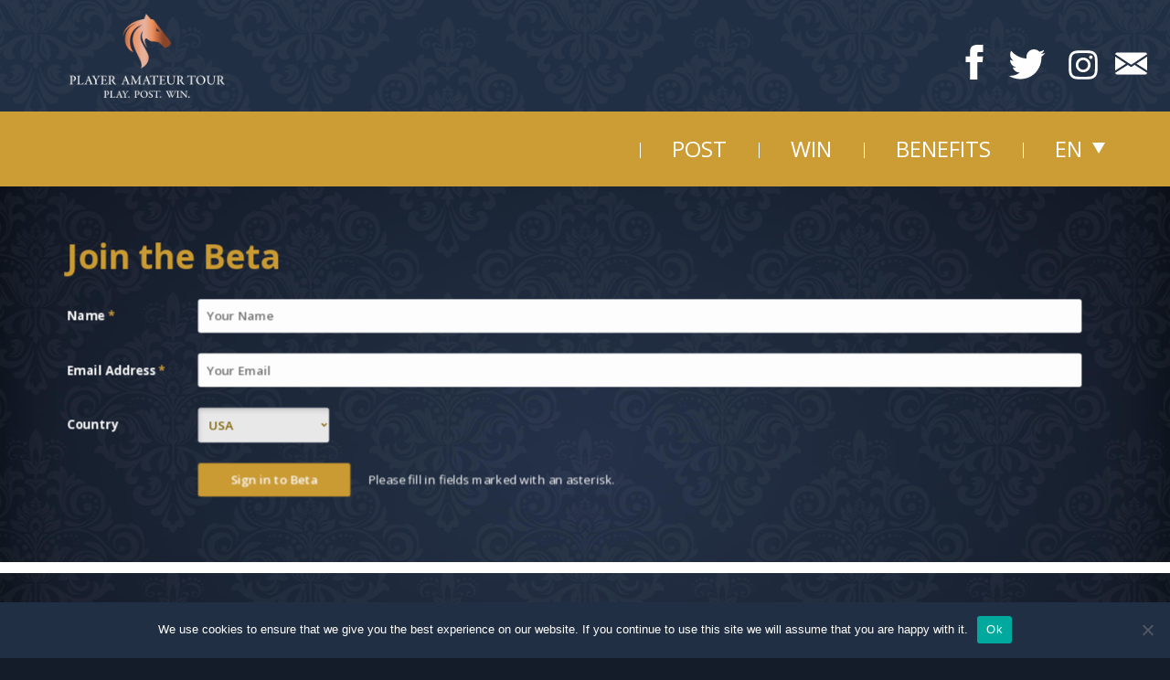

--- FILE ---
content_type: text/html; charset=UTF-8
request_url: https://theplayertour.com/welcome-to-the-beta-test/
body_size: 13303
content:
<!doctype html>
<html dir="ltr" lang="en-US" prefix="og: https://ogp.me/ns#">
<head>
	<script async src="https://www.googletagmanager.com/gtag/js?id=UA-111662529-1"></script>
		<script>
		window.dataLayer = window.dataLayer || [];
		function gtag(){dataLayer.push(arguments);}
		gtag('js', new Date());

		gtag('config', 'UA-111662529-1');
		</script>
	
	<meta charset="UTF-8" />
	<meta name="viewport" content="width=device-width, initial-scale=1, minimum-scale=1" />
	<link rel="profile" href="https://gmpg.org/xfn/11" />

	<link href="https://fonts.googleapis.com/css?family=Open+Sans:400,400i,600,600i,700,700i&amp;subset=latin-ext" rel="stylesheet">
		<link rel="stylesheet" type="text/css" href="/wp-content/themes/pat/assets/css/slick.css"/>
	<link rel="stylesheet" type="text/css" href="/wp-content/themes/pat/assets/css/slick-theme.css"/>
	<title>Welcome to the Betatest-EN - Player Amateur Tour</title>
	<style>img:is([sizes="auto" i], [sizes^="auto," i]) { contain-intrinsic-size: 3000px 1500px }</style>
	
		<!-- All in One SEO 4.8.8 - aioseo.com -->
	<meta name="robots" content="max-image-preview:large" />
	<link rel="canonical" href="https://theplayertour.com/welcome-to-the-beta-test/" />
	<meta name="generator" content="All in One SEO (AIOSEO) 4.8.8" />

		<meta name="facebook-domain-verification" content="62b4f76pa1k6o4zg3spz03j90k418e" />
		<meta property="og:locale" content="en_US" />
		<meta property="og:site_name" content="Player Amateur Tour - Play Post Win" />
		<meta property="og:type" content="article" />
		<meta property="og:title" content="Welcome to the Betatest-EN - Player Amateur Tour" />
		<meta property="og:url" content="https://theplayertour.com/welcome-to-the-beta-test/" />
		<meta property="og:image" content="https://secureservercdn.net/198.71.233.194/99a.51e.myftpupload.com/wp-content/uploads/2019/01/logo-1.png?time=1663109198" />
		<meta property="og:image:secure_url" content="https://secureservercdn.net/198.71.233.194/99a.51e.myftpupload.com/wp-content/uploads/2019/01/logo-1.png?time=1663109198" />
		<meta property="article:published_time" content="2022-12-13T09:43:50+00:00" />
		<meta property="article:modified_time" content="2022-12-14T09:25:12+00:00" />
		<meta name="twitter:card" content="summary_large_image" />
		<meta name="twitter:title" content="Welcome to the Betatest-EN - Player Amateur Tour" />
		<meta name="twitter:image" content="https://secureservercdn.net/198.71.233.194/99a.51e.myftpupload.com/wp-content/uploads/2019/01/logo-1.png?time=1663109198" />
		<script type="application/ld+json" class="aioseo-schema">
			{"@context":"https:\/\/schema.org","@graph":[{"@type":"BreadcrumbList","@id":"https:\/\/theplayertour.com\/welcome-to-the-beta-test\/#breadcrumblist","itemListElement":[{"@type":"ListItem","@id":"https:\/\/theplayertour.com#listItem","position":1,"name":"Home","item":"https:\/\/theplayertour.com","nextItem":{"@type":"ListItem","@id":"https:\/\/theplayertour.com\/welcome-to-the-beta-test\/#listItem","name":"Welcome to the Betatest-EN"}},{"@type":"ListItem","@id":"https:\/\/theplayertour.com\/welcome-to-the-beta-test\/#listItem","position":2,"name":"Welcome to the Betatest-EN","previousItem":{"@type":"ListItem","@id":"https:\/\/theplayertour.com#listItem","name":"Home"}}]},{"@type":"Organization","@id":"https:\/\/theplayertour.com\/#organization","name":"Player Amateur Tour","description":"Play Post Win","url":"https:\/\/theplayertour.com\/","logo":{"@type":"ImageObject","url":"https:\/\/theplayertour.com\/wp-content\/uploads\/2019\/01\/logo-1.png","@id":"https:\/\/theplayertour.com\/welcome-to-the-beta-test\/#organizationLogo","width":800,"height":434},"image":{"@id":"https:\/\/theplayertour.com\/welcome-to-the-beta-test\/#organizationLogo"}},{"@type":"WebPage","@id":"https:\/\/theplayertour.com\/welcome-to-the-beta-test\/#webpage","url":"https:\/\/theplayertour.com\/welcome-to-the-beta-test\/","name":"Welcome to the Betatest-EN - Player Amateur Tour","inLanguage":"en-US","isPartOf":{"@id":"https:\/\/theplayertour.com\/#website"},"breadcrumb":{"@id":"https:\/\/theplayertour.com\/welcome-to-the-beta-test\/#breadcrumblist"},"datePublished":"2022-12-13T09:43:50+00:00","dateModified":"2022-12-14T09:25:12+00:00"},{"@type":"WebSite","@id":"https:\/\/theplayertour.com\/#website","url":"https:\/\/theplayertour.com\/","name":"Player Amateur Tour","description":"Play Post Win","inLanguage":"en-US","publisher":{"@id":"https:\/\/theplayertour.com\/#organization"}}]}
		</script>
		<!-- All in One SEO -->

<link rel="alternate" href="https://theplayertour.com/welcome-to-the-beta-test/" hreflang="en" />
<link rel="alternate" href="https://theplayertour.com/de/welcome-to-the-betatest/" hreflang="de" />
<link rel="alternate" href="https://theplayertour.com/es/welcome-to-the-betatest-2/" hreflang="es" />
<link rel="alternate" href="https://theplayertour.com/it/welcome-to-the-betatest-3/" hreflang="it" />
<link rel="alternate" href="https://theplayertour.com/fr/welcome-to-the-betatest-4/" hreflang="fr" />
<link rel="alternate" type="application/rss+xml" title="Player Amateur Tour &raquo; Feed" href="https://theplayertour.com/feed/" />
<link rel="alternate" type="application/rss+xml" title="Player Amateur Tour &raquo; Comments Feed" href="https://theplayertour.com/comments/feed/" />
<script type="text/javascript">
/* <![CDATA[ */
window._wpemojiSettings = {"baseUrl":"https:\/\/s.w.org\/images\/core\/emoji\/16.0.1\/72x72\/","ext":".png","svgUrl":"https:\/\/s.w.org\/images\/core\/emoji\/16.0.1\/svg\/","svgExt":".svg","source":{"concatemoji":"https:\/\/theplayertour.com\/wp-includes\/js\/wp-emoji-release.min.js?ver=6.8.3"}};
/*! This file is auto-generated */
!function(s,n){var o,i,e;function c(e){try{var t={supportTests:e,timestamp:(new Date).valueOf()};sessionStorage.setItem(o,JSON.stringify(t))}catch(e){}}function p(e,t,n){e.clearRect(0,0,e.canvas.width,e.canvas.height),e.fillText(t,0,0);var t=new Uint32Array(e.getImageData(0,0,e.canvas.width,e.canvas.height).data),a=(e.clearRect(0,0,e.canvas.width,e.canvas.height),e.fillText(n,0,0),new Uint32Array(e.getImageData(0,0,e.canvas.width,e.canvas.height).data));return t.every(function(e,t){return e===a[t]})}function u(e,t){e.clearRect(0,0,e.canvas.width,e.canvas.height),e.fillText(t,0,0);for(var n=e.getImageData(16,16,1,1),a=0;a<n.data.length;a++)if(0!==n.data[a])return!1;return!0}function f(e,t,n,a){switch(t){case"flag":return n(e,"\ud83c\udff3\ufe0f\u200d\u26a7\ufe0f","\ud83c\udff3\ufe0f\u200b\u26a7\ufe0f")?!1:!n(e,"\ud83c\udde8\ud83c\uddf6","\ud83c\udde8\u200b\ud83c\uddf6")&&!n(e,"\ud83c\udff4\udb40\udc67\udb40\udc62\udb40\udc65\udb40\udc6e\udb40\udc67\udb40\udc7f","\ud83c\udff4\u200b\udb40\udc67\u200b\udb40\udc62\u200b\udb40\udc65\u200b\udb40\udc6e\u200b\udb40\udc67\u200b\udb40\udc7f");case"emoji":return!a(e,"\ud83e\udedf")}return!1}function g(e,t,n,a){var r="undefined"!=typeof WorkerGlobalScope&&self instanceof WorkerGlobalScope?new OffscreenCanvas(300,150):s.createElement("canvas"),o=r.getContext("2d",{willReadFrequently:!0}),i=(o.textBaseline="top",o.font="600 32px Arial",{});return e.forEach(function(e){i[e]=t(o,e,n,a)}),i}function t(e){var t=s.createElement("script");t.src=e,t.defer=!0,s.head.appendChild(t)}"undefined"!=typeof Promise&&(o="wpEmojiSettingsSupports",i=["flag","emoji"],n.supports={everything:!0,everythingExceptFlag:!0},e=new Promise(function(e){s.addEventListener("DOMContentLoaded",e,{once:!0})}),new Promise(function(t){var n=function(){try{var e=JSON.parse(sessionStorage.getItem(o));if("object"==typeof e&&"number"==typeof e.timestamp&&(new Date).valueOf()<e.timestamp+604800&&"object"==typeof e.supportTests)return e.supportTests}catch(e){}return null}();if(!n){if("undefined"!=typeof Worker&&"undefined"!=typeof OffscreenCanvas&&"undefined"!=typeof URL&&URL.createObjectURL&&"undefined"!=typeof Blob)try{var e="postMessage("+g.toString()+"("+[JSON.stringify(i),f.toString(),p.toString(),u.toString()].join(",")+"));",a=new Blob([e],{type:"text/javascript"}),r=new Worker(URL.createObjectURL(a),{name:"wpTestEmojiSupports"});return void(r.onmessage=function(e){c(n=e.data),r.terminate(),t(n)})}catch(e){}c(n=g(i,f,p,u))}t(n)}).then(function(e){for(var t in e)n.supports[t]=e[t],n.supports.everything=n.supports.everything&&n.supports[t],"flag"!==t&&(n.supports.everythingExceptFlag=n.supports.everythingExceptFlag&&n.supports[t]);n.supports.everythingExceptFlag=n.supports.everythingExceptFlag&&!n.supports.flag,n.DOMReady=!1,n.readyCallback=function(){n.DOMReady=!0}}).then(function(){return e}).then(function(){var e;n.supports.everything||(n.readyCallback(),(e=n.source||{}).concatemoji?t(e.concatemoji):e.wpemoji&&e.twemoji&&(t(e.twemoji),t(e.wpemoji)))}))}((window,document),window._wpemojiSettings);
/* ]]> */
</script>
<link rel='stylesheet' id='dashicons-css' href='https://theplayertour.com/wp-includes/css/dashicons.min.css?ver=6.8.3' type='text/css' media='all' />
<link rel='stylesheet' id='menu-icon-font-awesome-css' href='https://theplayertour.com/wp-content/plugins/menu-icons/css/fontawesome/css/all.min.css?ver=5.15.4' type='text/css' media='all' />
<link rel='stylesheet' id='menu-icons-extra-css' href='https://theplayertour.com/wp-content/plugins/menu-icons/css/extra.min.css?ver=0.13.19' type='text/css' media='all' />
<style id='wp-emoji-styles-inline-css' type='text/css'>

	img.wp-smiley, img.emoji {
		display: inline !important;
		border: none !important;
		box-shadow: none !important;
		height: 1em !important;
		width: 1em !important;
		margin: 0 0.07em !important;
		vertical-align: -0.1em !important;
		background: none !important;
		padding: 0 !important;
	}
</style>
<link rel='stylesheet' id='wp-block-library-css' href='https://theplayertour.com/wp-includes/css/dist/block-library/style.min.css?ver=6.8.3' type='text/css' media='all' />
<style id='wp-block-library-theme-inline-css' type='text/css'>
.wp-block-audio :where(figcaption){color:#555;font-size:13px;text-align:center}.is-dark-theme .wp-block-audio :where(figcaption){color:#ffffffa6}.wp-block-audio{margin:0 0 1em}.wp-block-code{border:1px solid #ccc;border-radius:4px;font-family:Menlo,Consolas,monaco,monospace;padding:.8em 1em}.wp-block-embed :where(figcaption){color:#555;font-size:13px;text-align:center}.is-dark-theme .wp-block-embed :where(figcaption){color:#ffffffa6}.wp-block-embed{margin:0 0 1em}.blocks-gallery-caption{color:#555;font-size:13px;text-align:center}.is-dark-theme .blocks-gallery-caption{color:#ffffffa6}:root :where(.wp-block-image figcaption){color:#555;font-size:13px;text-align:center}.is-dark-theme :root :where(.wp-block-image figcaption){color:#ffffffa6}.wp-block-image{margin:0 0 1em}.wp-block-pullquote{border-bottom:4px solid;border-top:4px solid;color:currentColor;margin-bottom:1.75em}.wp-block-pullquote cite,.wp-block-pullquote footer,.wp-block-pullquote__citation{color:currentColor;font-size:.8125em;font-style:normal;text-transform:uppercase}.wp-block-quote{border-left:.25em solid;margin:0 0 1.75em;padding-left:1em}.wp-block-quote cite,.wp-block-quote footer{color:currentColor;font-size:.8125em;font-style:normal;position:relative}.wp-block-quote:where(.has-text-align-right){border-left:none;border-right:.25em solid;padding-left:0;padding-right:1em}.wp-block-quote:where(.has-text-align-center){border:none;padding-left:0}.wp-block-quote.is-large,.wp-block-quote.is-style-large,.wp-block-quote:where(.is-style-plain){border:none}.wp-block-search .wp-block-search__label{font-weight:700}.wp-block-search__button{border:1px solid #ccc;padding:.375em .625em}:where(.wp-block-group.has-background){padding:1.25em 2.375em}.wp-block-separator.has-css-opacity{opacity:.4}.wp-block-separator{border:none;border-bottom:2px solid;margin-left:auto;margin-right:auto}.wp-block-separator.has-alpha-channel-opacity{opacity:1}.wp-block-separator:not(.is-style-wide):not(.is-style-dots){width:100px}.wp-block-separator.has-background:not(.is-style-dots){border-bottom:none;height:1px}.wp-block-separator.has-background:not(.is-style-wide):not(.is-style-dots){height:2px}.wp-block-table{margin:0 0 1em}.wp-block-table td,.wp-block-table th{word-break:normal}.wp-block-table :where(figcaption){color:#555;font-size:13px;text-align:center}.is-dark-theme .wp-block-table :where(figcaption){color:#ffffffa6}.wp-block-video :where(figcaption){color:#555;font-size:13px;text-align:center}.is-dark-theme .wp-block-video :where(figcaption){color:#ffffffa6}.wp-block-video{margin:0 0 1em}:root :where(.wp-block-template-part.has-background){margin-bottom:0;margin-top:0;padding:1.25em 2.375em}
</style>
<style id='classic-theme-styles-inline-css' type='text/css'>
/*! This file is auto-generated */
.wp-block-button__link{color:#fff;background-color:#32373c;border-radius:9999px;box-shadow:none;text-decoration:none;padding:calc(.667em + 2px) calc(1.333em + 2px);font-size:1.125em}.wp-block-file__button{background:#32373c;color:#fff;text-decoration:none}
</style>
<style id='global-styles-inline-css' type='text/css'>
:root{--wp--preset--aspect-ratio--square: 1;--wp--preset--aspect-ratio--4-3: 4/3;--wp--preset--aspect-ratio--3-4: 3/4;--wp--preset--aspect-ratio--3-2: 3/2;--wp--preset--aspect-ratio--2-3: 2/3;--wp--preset--aspect-ratio--16-9: 16/9;--wp--preset--aspect-ratio--9-16: 9/16;--wp--preset--color--black: #000000;--wp--preset--color--cyan-bluish-gray: #abb8c3;--wp--preset--color--white: #ffffff;--wp--preset--color--pale-pink: #f78da7;--wp--preset--color--vivid-red: #cf2e2e;--wp--preset--color--luminous-vivid-orange: #ff6900;--wp--preset--color--luminous-vivid-amber: #fcb900;--wp--preset--color--light-green-cyan: #7bdcb5;--wp--preset--color--vivid-green-cyan: #00d084;--wp--preset--color--pale-cyan-blue: #8ed1fc;--wp--preset--color--vivid-cyan-blue: #0693e3;--wp--preset--color--vivid-purple: #9b51e0;--wp--preset--gradient--vivid-cyan-blue-to-vivid-purple: linear-gradient(135deg,rgba(6,147,227,1) 0%,rgb(155,81,224) 100%);--wp--preset--gradient--light-green-cyan-to-vivid-green-cyan: linear-gradient(135deg,rgb(122,220,180) 0%,rgb(0,208,130) 100%);--wp--preset--gradient--luminous-vivid-amber-to-luminous-vivid-orange: linear-gradient(135deg,rgba(252,185,0,1) 0%,rgba(255,105,0,1) 100%);--wp--preset--gradient--luminous-vivid-orange-to-vivid-red: linear-gradient(135deg,rgba(255,105,0,1) 0%,rgb(207,46,46) 100%);--wp--preset--gradient--very-light-gray-to-cyan-bluish-gray: linear-gradient(135deg,rgb(238,238,238) 0%,rgb(169,184,195) 100%);--wp--preset--gradient--cool-to-warm-spectrum: linear-gradient(135deg,rgb(74,234,220) 0%,rgb(151,120,209) 20%,rgb(207,42,186) 40%,rgb(238,44,130) 60%,rgb(251,105,98) 80%,rgb(254,248,76) 100%);--wp--preset--gradient--blush-light-purple: linear-gradient(135deg,rgb(255,206,236) 0%,rgb(152,150,240) 100%);--wp--preset--gradient--blush-bordeaux: linear-gradient(135deg,rgb(254,205,165) 0%,rgb(254,45,45) 50%,rgb(107,0,62) 100%);--wp--preset--gradient--luminous-dusk: linear-gradient(135deg,rgb(255,203,112) 0%,rgb(199,81,192) 50%,rgb(65,88,208) 100%);--wp--preset--gradient--pale-ocean: linear-gradient(135deg,rgb(255,245,203) 0%,rgb(182,227,212) 50%,rgb(51,167,181) 100%);--wp--preset--gradient--electric-grass: linear-gradient(135deg,rgb(202,248,128) 0%,rgb(113,206,126) 100%);--wp--preset--gradient--midnight: linear-gradient(135deg,rgb(2,3,129) 0%,rgb(40,116,252) 100%);--wp--preset--font-size--small: 13px;--wp--preset--font-size--medium: 20px;--wp--preset--font-size--large: 36px;--wp--preset--font-size--x-large: 42px;--wp--preset--spacing--20: 0.44rem;--wp--preset--spacing--30: 0.67rem;--wp--preset--spacing--40: 1rem;--wp--preset--spacing--50: 1.5rem;--wp--preset--spacing--60: 2.25rem;--wp--preset--spacing--70: 3.38rem;--wp--preset--spacing--80: 5.06rem;--wp--preset--shadow--natural: 6px 6px 9px rgba(0, 0, 0, 0.2);--wp--preset--shadow--deep: 12px 12px 50px rgba(0, 0, 0, 0.4);--wp--preset--shadow--sharp: 6px 6px 0px rgba(0, 0, 0, 0.2);--wp--preset--shadow--outlined: 6px 6px 0px -3px rgba(255, 255, 255, 1), 6px 6px rgba(0, 0, 0, 1);--wp--preset--shadow--crisp: 6px 6px 0px rgba(0, 0, 0, 1);}:where(.is-layout-flex){gap: 0.5em;}:where(.is-layout-grid){gap: 0.5em;}body .is-layout-flex{display: flex;}.is-layout-flex{flex-wrap: wrap;align-items: center;}.is-layout-flex > :is(*, div){margin: 0;}body .is-layout-grid{display: grid;}.is-layout-grid > :is(*, div){margin: 0;}:where(.wp-block-columns.is-layout-flex){gap: 2em;}:where(.wp-block-columns.is-layout-grid){gap: 2em;}:where(.wp-block-post-template.is-layout-flex){gap: 1.25em;}:where(.wp-block-post-template.is-layout-grid){gap: 1.25em;}.has-black-color{color: var(--wp--preset--color--black) !important;}.has-cyan-bluish-gray-color{color: var(--wp--preset--color--cyan-bluish-gray) !important;}.has-white-color{color: var(--wp--preset--color--white) !important;}.has-pale-pink-color{color: var(--wp--preset--color--pale-pink) !important;}.has-vivid-red-color{color: var(--wp--preset--color--vivid-red) !important;}.has-luminous-vivid-orange-color{color: var(--wp--preset--color--luminous-vivid-orange) !important;}.has-luminous-vivid-amber-color{color: var(--wp--preset--color--luminous-vivid-amber) !important;}.has-light-green-cyan-color{color: var(--wp--preset--color--light-green-cyan) !important;}.has-vivid-green-cyan-color{color: var(--wp--preset--color--vivid-green-cyan) !important;}.has-pale-cyan-blue-color{color: var(--wp--preset--color--pale-cyan-blue) !important;}.has-vivid-cyan-blue-color{color: var(--wp--preset--color--vivid-cyan-blue) !important;}.has-vivid-purple-color{color: var(--wp--preset--color--vivid-purple) !important;}.has-black-background-color{background-color: var(--wp--preset--color--black) !important;}.has-cyan-bluish-gray-background-color{background-color: var(--wp--preset--color--cyan-bluish-gray) !important;}.has-white-background-color{background-color: var(--wp--preset--color--white) !important;}.has-pale-pink-background-color{background-color: var(--wp--preset--color--pale-pink) !important;}.has-vivid-red-background-color{background-color: var(--wp--preset--color--vivid-red) !important;}.has-luminous-vivid-orange-background-color{background-color: var(--wp--preset--color--luminous-vivid-orange) !important;}.has-luminous-vivid-amber-background-color{background-color: var(--wp--preset--color--luminous-vivid-amber) !important;}.has-light-green-cyan-background-color{background-color: var(--wp--preset--color--light-green-cyan) !important;}.has-vivid-green-cyan-background-color{background-color: var(--wp--preset--color--vivid-green-cyan) !important;}.has-pale-cyan-blue-background-color{background-color: var(--wp--preset--color--pale-cyan-blue) !important;}.has-vivid-cyan-blue-background-color{background-color: var(--wp--preset--color--vivid-cyan-blue) !important;}.has-vivid-purple-background-color{background-color: var(--wp--preset--color--vivid-purple) !important;}.has-black-border-color{border-color: var(--wp--preset--color--black) !important;}.has-cyan-bluish-gray-border-color{border-color: var(--wp--preset--color--cyan-bluish-gray) !important;}.has-white-border-color{border-color: var(--wp--preset--color--white) !important;}.has-pale-pink-border-color{border-color: var(--wp--preset--color--pale-pink) !important;}.has-vivid-red-border-color{border-color: var(--wp--preset--color--vivid-red) !important;}.has-luminous-vivid-orange-border-color{border-color: var(--wp--preset--color--luminous-vivid-orange) !important;}.has-luminous-vivid-amber-border-color{border-color: var(--wp--preset--color--luminous-vivid-amber) !important;}.has-light-green-cyan-border-color{border-color: var(--wp--preset--color--light-green-cyan) !important;}.has-vivid-green-cyan-border-color{border-color: var(--wp--preset--color--vivid-green-cyan) !important;}.has-pale-cyan-blue-border-color{border-color: var(--wp--preset--color--pale-cyan-blue) !important;}.has-vivid-cyan-blue-border-color{border-color: var(--wp--preset--color--vivid-cyan-blue) !important;}.has-vivid-purple-border-color{border-color: var(--wp--preset--color--vivid-purple) !important;}.has-vivid-cyan-blue-to-vivid-purple-gradient-background{background: var(--wp--preset--gradient--vivid-cyan-blue-to-vivid-purple) !important;}.has-light-green-cyan-to-vivid-green-cyan-gradient-background{background: var(--wp--preset--gradient--light-green-cyan-to-vivid-green-cyan) !important;}.has-luminous-vivid-amber-to-luminous-vivid-orange-gradient-background{background: var(--wp--preset--gradient--luminous-vivid-amber-to-luminous-vivid-orange) !important;}.has-luminous-vivid-orange-to-vivid-red-gradient-background{background: var(--wp--preset--gradient--luminous-vivid-orange-to-vivid-red) !important;}.has-very-light-gray-to-cyan-bluish-gray-gradient-background{background: var(--wp--preset--gradient--very-light-gray-to-cyan-bluish-gray) !important;}.has-cool-to-warm-spectrum-gradient-background{background: var(--wp--preset--gradient--cool-to-warm-spectrum) !important;}.has-blush-light-purple-gradient-background{background: var(--wp--preset--gradient--blush-light-purple) !important;}.has-blush-bordeaux-gradient-background{background: var(--wp--preset--gradient--blush-bordeaux) !important;}.has-luminous-dusk-gradient-background{background: var(--wp--preset--gradient--luminous-dusk) !important;}.has-pale-ocean-gradient-background{background: var(--wp--preset--gradient--pale-ocean) !important;}.has-electric-grass-gradient-background{background: var(--wp--preset--gradient--electric-grass) !important;}.has-midnight-gradient-background{background: var(--wp--preset--gradient--midnight) !important;}.has-small-font-size{font-size: var(--wp--preset--font-size--small) !important;}.has-medium-font-size{font-size: var(--wp--preset--font-size--medium) !important;}.has-large-font-size{font-size: var(--wp--preset--font-size--large) !important;}.has-x-large-font-size{font-size: var(--wp--preset--font-size--x-large) !important;}
:where(.wp-block-post-template.is-layout-flex){gap: 1.25em;}:where(.wp-block-post-template.is-layout-grid){gap: 1.25em;}
:where(.wp-block-columns.is-layout-flex){gap: 2em;}:where(.wp-block-columns.is-layout-grid){gap: 2em;}
:root :where(.wp-block-pullquote){font-size: 1.5em;line-height: 1.6;}
</style>
<link rel='stylesheet' id='contact-form-7-css' href='https://theplayertour.com/wp-content/plugins/contact-form-7/includes/css/styles.css?ver=6.1.2' type='text/css' media='all' />
<link rel='stylesheet' id='cookie-notice-front-css' href='https://theplayertour.com/wp-content/plugins/cookie-notice/css/front.min.css?ver=2.5.7' type='text/css' media='all' />
<link rel='stylesheet' id='wp-components-css' href='https://theplayertour.com/wp-includes/css/dist/components/style.min.css?ver=6.8.3' type='text/css' media='all' />
<link rel='stylesheet' id='godaddy-styles-css' href='https://theplayertour.com/wp-content/mu-plugins/vendor/wpex/godaddy-launch/includes/Dependencies/GoDaddy/Styles/build/latest.css?ver=2.0.2' type='text/css' media='all' />
<link rel='stylesheet' id='reset-style-css' href='https://theplayertour.com/wp-content/themes/pat/reset.css?ver=1.23' type='text/css' media='all' />
<link rel='stylesheet' id='pat-style-css' href='https://theplayertour.com/wp-content/themes/pat/style.css?ver=1582312620' type='text/css' media='all' />
<link rel='stylesheet' id='js_composer_front-css' href='https://theplayertour.com/wp-content/plugins/js_composer/assets/css/js_composer.min.css?ver=6.2.0' type='text/css' media='all' />
<link rel="https://api.w.org/" href="https://theplayertour.com/wp-json/" /><link rel="alternate" title="JSON" type="application/json" href="https://theplayertour.com/wp-json/wp/v2/pages/1275" /><link rel="EditURI" type="application/rsd+xml" title="RSD" href="https://theplayertour.com/xmlrpc.php?rsd" />
<meta name="generator" content="WordPress 6.8.3" />
<link rel='shortlink' href='https://theplayertour.com/?p=1275' />
<link rel="alternate" title="oEmbed (JSON)" type="application/json+oembed" href="https://theplayertour.com/wp-json/oembed/1.0/embed?url=https%3A%2F%2Ftheplayertour.com%2Fwelcome-to-the-beta-test%2F" />
<link rel="alternate" title="oEmbed (XML)" type="text/xml+oembed" href="https://theplayertour.com/wp-json/oembed/1.0/embed?url=https%3A%2F%2Ftheplayertour.com%2Fwelcome-to-the-beta-test%2F&#038;format=xml" />
<meta name="generator" content="Powered by WPBakery Page Builder - drag and drop page builder for WordPress."/>
<link rel="icon" href="https://theplayertour.com/wp-content/uploads/2019/01/cropped-favicon-32x32.png" sizes="32x32" />
<link rel="icon" href="https://theplayertour.com/wp-content/uploads/2019/01/cropped-favicon-192x192.png" sizes="192x192" />
<link rel="apple-touch-icon" href="https://theplayertour.com/wp-content/uploads/2019/01/cropped-favicon-180x180.png" />
<meta name="msapplication-TileImage" content="https://theplayertour.com/wp-content/uploads/2019/01/cropped-favicon-270x270.png" />
		<style type="text/css" id="wp-custom-css">
			.cn-button.bootstrap {
    background: #cc9c35 !important;
}

.row.logo {
    background: #212f44;
}
.social-navigation{
	float:right;
	padding-right:20px;
}

#menu-item-1062	.svg-icon path, 
.menu-item-1062	.svg-icon path{
	display:none !important;
}
#menu-item-1062	.svg-icon,
.menu-item-1062	.svg-icon{
	background-image: url(https://theplayertour.com/wp-content/uploads/2020/09/mail.png) !important;
    background-size: cover;
    width: 35px;
}
@media(max-width:768px){
.mobileFont{
	font-size:28px;
}
ul.mobileFontList li{
	line-height: 1;
	font-size:38px;
	}
}

/***BLOG****/
.post-template-default #commentform{
	display:none;
}
.post-template-default .entry-content p{
		width: 80%;
    color: #fff;
    margin: 0 auto;
    line-height: 1.4;
    font-size: 20px;
	  padding-top:80px;
}
.post-template-default .entry-content{
    height: auto;
    padding-bottom: 100px;
}
.postTitle {
    font-size: 48px;
		text-transform: uppercase;
    color: #fff;
    text-align: center;
    padding: 50px;
}
.post-template-default #comments{
display:none;
}
.postFeaturedImage img {
    width: 1200px;
    height: auto;
    margin: 0 auto;
}
/***END BLOG****/		</style>
		<style type="text/css" data-type="vc_custom-css">select{    
    padding: 14px;
    font-size: 20px;
    line-height: 27px;
    font-weight: 600;
    color: #816606;
    margin-bottom: 16px;
    background: url(/wp-content/themes/pat/assets/img/form-input-bg.png);
    background-repeat: no-repeat;
    border-radius: 4px;
}

.wpcf7-response-output{
    color:#fff;
}</style><style type="text/css" data-type="vc_shortcodes-custom-css">.vc_custom_1548819608892{padding-top: 80px !important;}</style><noscript><style> .wpb_animate_when_almost_visible { opacity: 1; }</style></noscript>	
	<!-- Google Tag Manager -->
	<script>(function(w,d,s,l,i){w[l]=w[l]||[];w[l].push({'gtm.start':
	new Date().getTime(),event:'gtm.js'});var f=d.getElementsByTagName(s)[0],
	j=d.createElement(s),dl=l!='dataLayer'?'&l='+l:'';j.async=true;j.src=
	'https://www.googletagmanager.com/gtm.js?id='+i+dl;f.parentNode.insertBefore(j,f);
	})(window,document,'script','dataLayer','GTM-M6VD2HZ');</script>
	<!-- End Google Tag Manager -->
</head>

<body class="wp-singular page-template-default page page-id-1275 wp-custom-logo wp-embed-responsive wp-theme-pat cookies-not-set singular image-filters-enabled page-welcome-to-the-beta-test wpb-js-composer js-comp-ver-6.2.0 vc_responsive">
		<!-- Google Tag Manager (noscript) -->
	<noscript><iframe src="https://www.googletagmanager.com/ns.html?id=GTM-M6VD2HZ"
	height="0" width="0" style="display:none;visibility:hidden"></iframe></noscript>
	<!-- End Google Tag Manager (noscript) -->
	<div class='pattern'>
	<header id="masthead" class="site-header">
		<div class='row logo'>
			<div class="site-logo"><a href="https://theplayertour.com/" class="custom-logo-link" rel="home"><img width="800" height="434" src="https://theplayertour.com/wp-content/uploads/2019/01/logo-1.png" class="custom-logo" alt="Player Amateur Tour" decoding="async" fetchpriority="high" srcset="https://theplayertour.com/wp-content/uploads/2019/01/logo-1.png 800w, https://theplayertour.com/wp-content/uploads/2019/01/logo-1-300x163.png 300w, https://theplayertour.com/wp-content/uploads/2019/01/logo-1-768x417.png 768w" sizes="(max-width: 800px) 100vw, 800px" /></a></div>
			<nav class="social-navigation" aria-label="Social Links Menu">
				<div class="menu-social-media-container"><ul id="menu-social-media" class="social-links-menu"><li id="menu-item-21" class="menu-item menu-item-type-custom menu-item-object-custom menu-item-21"><a target="_blank" href="https://www.facebook.com/playeramateurtour/"><span class="screen-reader-text">Facebook</span><svg class="svg-icon" width="26" height="26" aria-hidden="true" role="img" focusable="false" xmlns="http://www.w3.org/2000/svg" width="24" height="24" viewBox="0 0 24 24"><path d="M9 8h-3v4h3v12h5v-12h3.642l.358-4h-4v-1.667c0-.955.192-1.333 1.115-1.333h2.885v-5h-3.808c-3.596 0-5.192 1.583-5.192 4.615v3.385z"/></svg></a></li>
<li id="menu-item-22" class="menu-item menu-item-type-custom menu-item-object-custom menu-item-22"><a target="_blank" href="https://twitter.com/playertour"><span class="screen-reader-text">Twitter</span><svg class="svg-icon" width="26" height="26" aria-hidden="true" role="img" focusable="false" viewBox="0 0 24 17" version="1.1" xmlns="http://www.w3.org/2000/svg" xmlns:xlink="http://www.w3.org/1999/xlink"><path d="M22.23,5.924c-0.736,0.326-1.527,0.547-2.357,0.646c0.847-0.508,1.498-1.312,1.804-2.27 c-0.793,0.47-1.671,0.812-2.606,0.996C18.324,4.498,17.257,4,16.077,4c-2.266,0-4.103,1.837-4.103,4.103 c0,0.322,0.036,0.635,0.106,0.935C8.67,8.867,5.647,7.234,3.623,4.751C3.27,5.357,3.067,6.062,3.067,6.814 c0,1.424,0.724,2.679,1.825,3.415c-0.673-0.021-1.305-0.206-1.859-0.513c0,0.017,0,0.034,0,0.052c0,1.988,1.414,3.647,3.292,4.023 c-0.344,0.094-0.707,0.144-1.081,0.144c-0.264,0-0.521-0.026-0.772-0.074c0.522,1.63,2.038,2.816,3.833,2.85 c-1.404,1.1-3.174,1.756-5.096,1.756c-0.331,0-0.658-0.019-0.979-0.057c1.816,1.164,3.973,1.843,6.29,1.843 c7.547,0,11.675-6.252,11.675-11.675c0-0.178-0.004-0.355-0.012-0.531C20.985,7.47,21.68,6.747,22.23,5.924z"></path></svg></a></li>
<li id="menu-item-212" class="menu-item menu-item-type-custom menu-item-object-custom menu-item-212"><a target="_blank" href="https://www.instagram.com/playeramateurtour/"><span class="screen-reader-text">Instagram</span><svg class="svg-icon" width="26" height="26" aria-hidden="true" role="img" focusable="false" viewBox="0 0 24 24" version="1.1" xmlns="http://www.w3.org/2000/svg" xmlns:xlink="http://www.w3.org/1999/xlink"><path d="M12,4.622c2.403,0,2.688,0.009,3.637,0.052c0.877,0.04,1.354,0.187,1.671,0.31c0.42,0.163,0.72,0.358,1.035,0.673 c0.315,0.315,0.51,0.615,0.673,1.035c0.123,0.317,0.27,0.794,0.31,1.671c0.043,0.949,0.052,1.234,0.052,3.637 s-0.009,2.688-0.052,3.637c-0.04,0.877-0.187,1.354-0.31,1.671c-0.163,0.42-0.358,0.72-0.673,1.035 c-0.315,0.315-0.615,0.51-1.035,0.673c-0.317,0.123-0.794,0.27-1.671,0.31c-0.949,0.043-1.233,0.052-3.637,0.052 s-2.688-0.009-3.637-0.052c-0.877-0.04-1.354-0.187-1.671-0.31c-0.42-0.163-0.72-0.358-1.035-0.673 c-0.315-0.315-0.51-0.615-0.673-1.035c-0.123-0.317-0.27-0.794-0.31-1.671C4.631,14.688,4.622,14.403,4.622,12 s0.009-2.688,0.052-3.637c0.04-0.877,0.187-1.354,0.31-1.671c0.163-0.42,0.358-0.72,0.673-1.035 c0.315-0.315,0.615-0.51,1.035-0.673c0.317-0.123,0.794-0.27,1.671-0.31C9.312,4.631,9.597,4.622,12,4.622 M12,3 C9.556,3,9.249,3.01,8.289,3.054C7.331,3.098,6.677,3.25,6.105,3.472C5.513,3.702,5.011,4.01,4.511,4.511 c-0.5,0.5-0.808,1.002-1.038,1.594C3.25,6.677,3.098,7.331,3.054,8.289C3.01,9.249,3,9.556,3,12c0,2.444,0.01,2.751,0.054,3.711 c0.044,0.958,0.196,1.612,0.418,2.185c0.23,0.592,0.538,1.094,1.038,1.594c0.5,0.5,1.002,0.808,1.594,1.038 c0.572,0.222,1.227,0.375,2.185,0.418C9.249,20.99,9.556,21,12,21s2.751-0.01,3.711-0.054c0.958-0.044,1.612-0.196,2.185-0.418 c0.592-0.23,1.094-0.538,1.594-1.038c0.5-0.5,0.808-1.002,1.038-1.594c0.222-0.572,0.375-1.227,0.418-2.185 C20.99,14.751,21,14.444,21,12s-0.01-2.751-0.054-3.711c-0.044-0.958-0.196-1.612-0.418-2.185c-0.23-0.592-0.538-1.094-1.038-1.594 c-0.5-0.5-1.002-0.808-1.594-1.038c-0.572-0.222-1.227-0.375-2.185-0.418C14.751,3.01,14.444,3,12,3L12,3z M12,7.378 c-2.552,0-4.622,2.069-4.622,4.622S9.448,16.622,12,16.622s4.622-2.069,4.622-4.622S14.552,7.378,12,7.378z M12,15 c-1.657,0-3-1.343-3-3s1.343-3,3-3s3,1.343,3,3S13.657,15,12,15z M16.804,6.116c-0.596,0-1.08,0.484-1.08,1.08 s0.484,1.08,1.08,1.08c0.596,0,1.08-0.484,1.08-1.08S17.401,6.116,16.804,6.116z"></path></svg></a></li>
<li id="menu-item-1062" class="menu-item menu-item-type-custom menu-item-object-custom menu-item-1062"><a href="#colophon"><span class="screen-reader-text"><img src="https://theplayertour.com/wp-content/uploads/2020/09/mail.svg" class="_mi _svg" aria-hidden="true" alt="" width="512" height="512"/><span class="visuallyhidden">Mail</span></span><svg class="svg-icon" width="24" height="24" aria-hidden="true" role="img" focusable="false" xmlns="http://www.w3.org/2000/svg" viewBox="0 0 24 24"><path d="M0 0h24v24H0z" fill="none"></path><path d="M3.9 12c0-1.71 1.39-3.1 3.1-3.1h4V7H7c-2.76 0-5 2.24-5 5s2.24 5 5 5h4v-1.9H7c-1.71 0-3.1-1.39-3.1-3.1zM8 13h8v-2H8v2zm9-6h-4v1.9h4c1.71 0 3.1 1.39 3.1 3.1s-1.39 3.1-3.1 3.1h-4V17h4c2.76 0 5-2.24 5-5s-2.24-5-5-5z"></path></svg></a></li>
</ul></div>			</nav>
		</div>
		<div class='row full menu'>
			<nav id="site-navigation" class="main-navigation" aria-label="Top Menu">
				<div class="menu-main-menu-english-container"><ul id="menu-main-menu-english" class="menu"><li id="menu-item-249" class="menu-item menu-item-type-custom menu-item-object-custom menu-item-249"><a href="/">HOME</a></li>
<li id="menu-item-37-en" class="lang-item lang-item-5 lang-item-en current-lang lang-item-first menu-item menu-item-type-custom menu-item-object-custom menu-item-37-en"><a href="https://theplayertour.com/welcome-to-the-beta-test/" hreflang="en-US" lang="en-US">EN</a></li>
<li id="menu-item-37-de" class="lang-item lang-item-8 lang-item-de menu-item menu-item-type-custom menu-item-object-custom menu-item-37-de"><a href="https://theplayertour.com/de/welcome-to-the-betatest/" hreflang="de-DE" lang="de-DE">DE</a></li>
<li id="menu-item-37-es" class="lang-item lang-item-14 lang-item-es menu-item menu-item-type-custom menu-item-object-custom menu-item-37-es"><a href="https://theplayertour.com/es/welcome-to-the-betatest-2/" hreflang="es-ES" lang="es-ES">ES</a></li>
<li id="menu-item-37-it" class="lang-item lang-item-18 lang-item-it menu-item menu-item-type-custom menu-item-object-custom menu-item-37-it"><a href="https://theplayertour.com/it/welcome-to-the-betatest-3/" hreflang="it-IT" lang="it-IT">IT</a></li>
<li id="menu-item-37-fr" class="lang-item lang-item-22 lang-item-fr menu-item menu-item-type-custom menu-item-object-custom menu-item-37-fr"><a href="https://theplayertour.com/fr/welcome-to-the-betatest-4/" hreflang="fr-FR" lang="fr-FR">FR</a></li>
<li id="menu-item-13" class="menu-item menu-item-type-custom menu-item-object-custom menu-item-13"><a href="/#play">PLAY</a></li>
<li id="menu-item-14" class="menu-item menu-item-type-custom menu-item-object-custom menu-item-14"><a href="/#post">POST</a></li>
<li id="menu-item-15" class="menu-item menu-item-type-custom menu-item-object-custom menu-item-15"><a href="/#win">WIN</a></li>
<li id="menu-item-16" class="menu-item menu-item-type-custom menu-item-object-custom menu-item-16"><a href="/#benefits">BENEFITS</a></li>
</ul></div>			</nav>
		</div>
	</header>
	<div id='content-container'>
		<div id="content" class="site-content">
	<section id="primary" class="content-area">
		<main id="main" class="site-main">

			
<article id="post-1275" class="post-1275 page type-page status-publish hentry entry">
		<header class="entry-header">
			</header>
	
	<div class="entry-content">
		<div class="vc_row wpb_row vc_row-fluid legal vc_custom_1548819608892"><div class="wpb_animate_when_almost_visible wpb_fadeInLeft fadeInLeft wpb_column vc_column_container vc_col-sm-9 vc_col-lg-9"><div class="vc_column-inner"><div class="wpb_wrapper">
	<div class="wpb_text_column wpb_content_element  wpb_animate_when_almost_visible wpb_slideInLeft slideInLeft" >
		<div class="wpb_wrapper">
			<h1>Join the Beta</h1>

		</div>
	</div>

<div class="wpcf7 no-js" id="wpcf7-f1278-p1275-o1" lang="en-US" dir="ltr" data-wpcf7-id="1278">
<div class="screen-reader-response"><p role="status" aria-live="polite" aria-atomic="true"></p> <ul></ul></div>
<form action="/welcome-to-the-beta-test/#wpcf7-f1278-p1275-o1" method="post" class="wpcf7-form init" aria-label="Contact form" novalidate="novalidate" data-status="init">
<fieldset class="hidden-fields-container"><input type="hidden" name="_wpcf7" value="1278" /><input type="hidden" name="_wpcf7_version" value="6.1.2" /><input type="hidden" name="_wpcf7_locale" value="en_US" /><input type="hidden" name="_wpcf7_unit_tag" value="wpcf7-f1278-p1275-o1" /><input type="hidden" name="_wpcf7_container_post" value="1275" /><input type="hidden" name="_wpcf7_posted_data_hash" value="" />
</fieldset>
<p><label>Name <span class='required'>*</span></label><span class="wpcf7-form-control-wrap" data-name="your-name"><input size="40" maxlength="400" class="wpcf7-form-control wpcf7-text wpcf7-validates-as-required" aria-required="true" aria-invalid="false" placeholder="Your Name" value="" type="text" name="your-name" /></span>
</p>
<p><label>Email Address <span class='required'>*</span></label><span class="wpcf7-form-control-wrap" data-name="your-email"><input size="40" maxlength="400" class="wpcf7-form-control wpcf7-email wpcf7-validates-as-required wpcf7-text wpcf7-validates-as-email" aria-required="true" aria-invalid="false" placeholder="Your Email" value="" type="email" name="your-email" /></span>
</p>
<p><label>Country</label><span class="wpcf7-form-control-wrap" data-name="menu-622"><select class="wpcf7-form-control wpcf7-select wpcf7-validates-as-required" aria-required="true" aria-invalid="false" name="menu-622"><option value="USA">USA</option><option value="Canada">Canada</option><option value="Germany">Germany</option><option value="Italy">Italy</option><option value="UK-England">UK-England</option><option value="Scotland">Scotland</option><option value="Wales">Wales</option><option value="Northern Ireland">Northern Ireland</option><option value="Austria">Austria</option><option value="Switzerland">Switzerland</option><option value="Spain">Spain</option><option value="Portugal">Portugal</option><option value="France">France</option><option value="Czech Republic">Czech Republic</option><option value="Sweden">Sweden</option><option value="Norway">Norway</option><option value="Finland">Finland</option></select></span>
</p>
<p class='submit'><input class="wpcf7-form-control wpcf7-submit has-spinner" type="submit" value="Sign in to Beta" /><span class='note'>Please fill in fields marked with an asterisk.</span>
</p><div class="wpcf7-response-output" aria-hidden="true"></div>
</form>
</div>

	<div class="wpb_raw_code wpb_content_element wpb_raw_html" >
		<div class="wpb_wrapper">
			<div style="height:25px"></div>
		</div>
	</div>
</div></div></div></div>
	</div><!-- .entry-content -->

	</article><!-- #post-1275 -->

		</main><!-- #main -->
	</section><!-- #primary -->

		</div>
	</div>

	<footer id="colophon" class="site-footer">
			<div class='inner'>
				
	<aside class="widget-area" role="complementary" aria-label="Footer">
							<div class="widget-column footer-widget-1">
						<section id="mc4wp_form_widget-2" class="widget widget_mc4wp_form_widget"><h2 class="widget-title">SIGN UP TO RECEIVE OUR NEWSLETTER</h2><script>(function() {
	window.mc4wp = window.mc4wp || {
		listeners: [],
		forms: {
			on: function(evt, cb) {
				window.mc4wp.listeners.push(
					{
						event   : evt,
						callback: cb
					}
				);
			}
		}
	}
})();
</script><!-- Mailchimp for WordPress v4.10.7 - https://wordpress.org/plugins/mailchimp-for-wp/ --><form id="mc4wp-form-1" class="mc4wp-form mc4wp-form-219" method="post" data-id="219" data-name="English" ><div class="mc4wp-form-fields"><input type="email" name="EMAIL" placeholder="Enter Your Email Address" required />
<input type="submit" value="Sign Up" /></div><label style="display: none !important;">Leave this field empty if you're human: <input type="text" name="_mc4wp_honeypot" value="" tabindex="-1" autocomplete="off" /></label><input type="hidden" name="_mc4wp_timestamp" value="1768974141" /><input type="hidden" name="_mc4wp_form_id" value="219" /><input type="hidden" name="_mc4wp_form_element_id" value="mc4wp-form-1" /><div class="mc4wp-response"></div></form><!-- / Mailchimp for WordPress Plugin --></section><section id="custom_html-2" class="widget_text widget widget_custom_html"><h2 class="widget-title">GOLF</h2><div class="textwidget custom-html-widget"><a href='/#play'>Play</a>
<a href='/#post'>Post</a>
<a href='/#win'>Win</a></div></section><section id="custom_html-3" class="widget_text widget widget_custom_html"><h2 class="widget-title">LINKS</h2><div class="textwidget custom-html-widget"><a href='/contact'>Contact</a>
<a href='/help'>Help</a>
<!--<a href='/wp-content/uploads/2019/12/Rules-Manual.pdf' target="_blank">Rules</a>--></div></section><section id="custom_html-4" class="widget_text widget widget_custom_html"><h2 class="widget-title">LEGAL</h2><div class="textwidget custom-html-widget"><a href='/terms-and-conditions'>Terms & Conditions</a>
<a href='/privacy-policy'>Privacy Policy</a>
<a href='/impressum'>Imprint</a></div></section>					</div>
					</aside><!-- .widget-area -->

				<nav class="social-navigation" aria-label="Social Links Menu">
					<div class="menu-social-media-container"><ul id="menu-social-media-1" class="social-links-menu"><li class="menu-item menu-item-type-custom menu-item-object-custom menu-item-21"><a target="_blank" href="https://www.facebook.com/playeramateurtour/"><span class="screen-reader-text">Facebook</span><svg class="svg-icon" width="26" height="26" aria-hidden="true" role="img" focusable="false" xmlns="http://www.w3.org/2000/svg" width="24" height="24" viewBox="0 0 24 24"><path d="M9 8h-3v4h3v12h5v-12h3.642l.358-4h-4v-1.667c0-.955.192-1.333 1.115-1.333h2.885v-5h-3.808c-3.596 0-5.192 1.583-5.192 4.615v3.385z"/></svg></a></li>
<li class="menu-item menu-item-type-custom menu-item-object-custom menu-item-22"><a target="_blank" href="https://twitter.com/playertour"><span class="screen-reader-text">Twitter</span><svg class="svg-icon" width="26" height="26" aria-hidden="true" role="img" focusable="false" viewBox="0 0 24 17" version="1.1" xmlns="http://www.w3.org/2000/svg" xmlns:xlink="http://www.w3.org/1999/xlink"><path d="M22.23,5.924c-0.736,0.326-1.527,0.547-2.357,0.646c0.847-0.508,1.498-1.312,1.804-2.27 c-0.793,0.47-1.671,0.812-2.606,0.996C18.324,4.498,17.257,4,16.077,4c-2.266,0-4.103,1.837-4.103,4.103 c0,0.322,0.036,0.635,0.106,0.935C8.67,8.867,5.647,7.234,3.623,4.751C3.27,5.357,3.067,6.062,3.067,6.814 c0,1.424,0.724,2.679,1.825,3.415c-0.673-0.021-1.305-0.206-1.859-0.513c0,0.017,0,0.034,0,0.052c0,1.988,1.414,3.647,3.292,4.023 c-0.344,0.094-0.707,0.144-1.081,0.144c-0.264,0-0.521-0.026-0.772-0.074c0.522,1.63,2.038,2.816,3.833,2.85 c-1.404,1.1-3.174,1.756-5.096,1.756c-0.331,0-0.658-0.019-0.979-0.057c1.816,1.164,3.973,1.843,6.29,1.843 c7.547,0,11.675-6.252,11.675-11.675c0-0.178-0.004-0.355-0.012-0.531C20.985,7.47,21.68,6.747,22.23,5.924z"></path></svg></a></li>
<li class="menu-item menu-item-type-custom menu-item-object-custom menu-item-212"><a target="_blank" href="https://www.instagram.com/playeramateurtour/"><span class="screen-reader-text">Instagram</span><svg class="svg-icon" width="26" height="26" aria-hidden="true" role="img" focusable="false" viewBox="0 0 24 24" version="1.1" xmlns="http://www.w3.org/2000/svg" xmlns:xlink="http://www.w3.org/1999/xlink"><path d="M12,4.622c2.403,0,2.688,0.009,3.637,0.052c0.877,0.04,1.354,0.187,1.671,0.31c0.42,0.163,0.72,0.358,1.035,0.673 c0.315,0.315,0.51,0.615,0.673,1.035c0.123,0.317,0.27,0.794,0.31,1.671c0.043,0.949,0.052,1.234,0.052,3.637 s-0.009,2.688-0.052,3.637c-0.04,0.877-0.187,1.354-0.31,1.671c-0.163,0.42-0.358,0.72-0.673,1.035 c-0.315,0.315-0.615,0.51-1.035,0.673c-0.317,0.123-0.794,0.27-1.671,0.31c-0.949,0.043-1.233,0.052-3.637,0.052 s-2.688-0.009-3.637-0.052c-0.877-0.04-1.354-0.187-1.671-0.31c-0.42-0.163-0.72-0.358-1.035-0.673 c-0.315-0.315-0.51-0.615-0.673-1.035c-0.123-0.317-0.27-0.794-0.31-1.671C4.631,14.688,4.622,14.403,4.622,12 s0.009-2.688,0.052-3.637c0.04-0.877,0.187-1.354,0.31-1.671c0.163-0.42,0.358-0.72,0.673-1.035 c0.315-0.315,0.615-0.51,1.035-0.673c0.317-0.123,0.794-0.27,1.671-0.31C9.312,4.631,9.597,4.622,12,4.622 M12,3 C9.556,3,9.249,3.01,8.289,3.054C7.331,3.098,6.677,3.25,6.105,3.472C5.513,3.702,5.011,4.01,4.511,4.511 c-0.5,0.5-0.808,1.002-1.038,1.594C3.25,6.677,3.098,7.331,3.054,8.289C3.01,9.249,3,9.556,3,12c0,2.444,0.01,2.751,0.054,3.711 c0.044,0.958,0.196,1.612,0.418,2.185c0.23,0.592,0.538,1.094,1.038,1.594c0.5,0.5,1.002,0.808,1.594,1.038 c0.572,0.222,1.227,0.375,2.185,0.418C9.249,20.99,9.556,21,12,21s2.751-0.01,3.711-0.054c0.958-0.044,1.612-0.196,2.185-0.418 c0.592-0.23,1.094-0.538,1.594-1.038c0.5-0.5,0.808-1.002,1.038-1.594c0.222-0.572,0.375-1.227,0.418-2.185 C20.99,14.751,21,14.444,21,12s-0.01-2.751-0.054-3.711c-0.044-0.958-0.196-1.612-0.418-2.185c-0.23-0.592-0.538-1.094-1.038-1.594 c-0.5-0.5-1.002-0.808-1.594-1.038c-0.572-0.222-1.227-0.375-2.185-0.418C14.751,3.01,14.444,3,12,3L12,3z M12,7.378 c-2.552,0-4.622,2.069-4.622,4.622S9.448,16.622,12,16.622s4.622-2.069,4.622-4.622S14.552,7.378,12,7.378z M12,15 c-1.657,0-3-1.343-3-3s1.343-3,3-3s3,1.343,3,3S13.657,15,12,15z M16.804,6.116c-0.596,0-1.08,0.484-1.08,1.08 s0.484,1.08,1.08,1.08c0.596,0,1.08-0.484,1.08-1.08S17.401,6.116,16.804,6.116z"></path></svg></a></li>
<li class="menu-item menu-item-type-custom menu-item-object-custom menu-item-1062"><a href="#colophon"><span class="screen-reader-text"><img src="https://theplayertour.com/wp-content/uploads/2020/09/mail.svg" class="_mi _svg" aria-hidden="true" alt="" width="512" height="512"/><span class="visuallyhidden">Mail</span></span><svg class="svg-icon" width="24" height="24" aria-hidden="true" role="img" focusable="false" xmlns="http://www.w3.org/2000/svg" viewBox="0 0 24 24"><path d="M0 0h24v24H0z" fill="none"></path><path d="M3.9 12c0-1.71 1.39-3.1 3.1-3.1h4V7H7c-2.76 0-5 2.24-5 5s2.24 5 5 5h4v-1.9H7c-1.71 0-3.1-1.39-3.1-3.1zM8 13h8v-2H8v2zm9-6h-4v1.9h4c1.71 0 3.1 1.39 3.1 3.1s-1.39 3.1-3.1 3.1h-4V17h4c2.76 0 5-2.24 5-5s-2.24-5-5-5z"></path></svg></a></li>
</ul></div>				</nav>
				<div class='copyright'>© The Player Tour Marketing LLC 2023</div>
				
			</div>
	</footer><!-- #colophon -->

</div><!-- #page -->
</div>
<script type="speculationrules">
{"prefetch":[{"source":"document","where":{"and":[{"href_matches":"\/*"},{"not":{"href_matches":["\/wp-*.php","\/wp-admin\/*","\/wp-content\/uploads\/*","\/wp-content\/*","\/wp-content\/plugins\/*","\/wp-content\/themes\/pat\/*","\/*\\?(.+)"]}},{"not":{"selector_matches":"a[rel~=\"nofollow\"]"}},{"not":{"selector_matches":".no-prefetch, .no-prefetch a"}}]},"eagerness":"conservative"}]}
</script>
<script>(function() {function maybePrefixUrlField () {
  const value = this.value.trim()
  if (value !== '' && value.indexOf('http') !== 0) {
    this.value = 'http://' + value
  }
}

const urlFields = document.querySelectorAll('.mc4wp-form input[type="url"]')
for (let j = 0; j < urlFields.length; j++) {
  urlFields[j].addEventListener('blur', maybePrefixUrlField)
}
})();</script><link rel='stylesheet' id='vc_animate-css-css' href='https://theplayertour.com/wp-content/plugins/js_composer/assets/lib/bower/animate-css/animate.min.css?ver=6.2.0' type='text/css' media='all' />
<script type="text/javascript" src="https://theplayertour.com/wp-includes/js/dist/hooks.min.js?ver=4d63a3d491d11ffd8ac6" id="wp-hooks-js"></script>
<script type="text/javascript" src="https://theplayertour.com/wp-includes/js/dist/i18n.min.js?ver=5e580eb46a90c2b997e6" id="wp-i18n-js"></script>
<script type="text/javascript" id="wp-i18n-js-after">
/* <![CDATA[ */
wp.i18n.setLocaleData( { 'text direction\u0004ltr': [ 'ltr' ] } );
/* ]]> */
</script>
<script type="text/javascript" src="https://theplayertour.com/wp-content/plugins/contact-form-7/includes/swv/js/index.js?ver=6.1.2" id="swv-js"></script>
<script type="text/javascript" id="contact-form-7-js-before">
/* <![CDATA[ */
var wpcf7 = {
    "api": {
        "root": "https:\/\/theplayertour.com\/wp-json\/",
        "namespace": "contact-form-7\/v1"
    },
    "cached": 1
};
/* ]]> */
</script>
<script type="text/javascript" src="https://theplayertour.com/wp-content/plugins/contact-form-7/includes/js/index.js?ver=6.1.2" id="contact-form-7-js"></script>
<script type="text/javascript" id="cookie-notice-front-js-before">
/* <![CDATA[ */
var cnArgs = {"ajaxUrl":"https:\/\/theplayertour.com\/wp-admin\/admin-ajax.php","nonce":"7972538e00","hideEffect":"slide","position":"bottom","onScroll":false,"onScrollOffset":100,"onClick":false,"cookieName":"cookie_notice_accepted","cookieTime":2592000,"cookieTimeRejected":2592000,"globalCookie":false,"redirection":false,"cache":true,"revokeCookies":false,"revokeCookiesOpt":"automatic"};
/* ]]> */
</script>
<script type="text/javascript" src="https://theplayertour.com/wp-content/plugins/cookie-notice/js/front.min.js?ver=2.5.7" id="cookie-notice-front-js"></script>
<script type="text/javascript" id="pll_cookie_script-js-after">
/* <![CDATA[ */
(function() {
				var expirationDate = new Date();
				expirationDate.setTime( expirationDate.getTime() + 31536000 * 1000 );
				document.cookie = "pll_language=en; expires=" + expirationDate.toUTCString() + "; path=/; secure; SameSite=Lax";
			}());
/* ]]> */
</script>
<script type="text/javascript" src="https://theplayertour.com/wp-includes/js/jquery/jquery.min.js?ver=3.7.1" id="jquery-core-js"></script>
<script type="text/javascript" src="https://theplayertour.com/wp-includes/js/jquery/jquery-migrate.min.js?ver=3.4.1" id="jquery-migrate-js"></script>
<script type="text/javascript" src="https://theplayertour.com/wp-content/plugins/js_composer/assets/js/dist/js_composer_front.min.js?ver=6.2.0" id="wpb_composer_front_js-js"></script>
<script type="text/javascript" src="https://theplayertour.com/wp-content/plugins/js_composer/assets/lib/vc_waypoints/vc-waypoints.min.js?ver=6.2.0" id="vc_waypoints-js"></script>
<script type="text/javascript" defer src="https://theplayertour.com/wp-content/plugins/mailchimp-for-wp/assets/js/forms.js?ver=4.10.7" id="mc4wp-forms-api-js"></script>
	<script>
	/(trident|msie)/i.test(navigator.userAgent)&&document.getElementById&&window.addEventListener&&window.addEventListener("hashchange",function(){var t,e=location.hash.substring(1);/^[A-z0-9_-]+$/.test(e)&&(t=document.getElementById(e))&&(/^(?:a|select|input|button|textarea)$/i.test(t.tagName)||(t.tabIndex=-1),t.focus())},!1);
	</script>
	
		<!-- Cookie Notice plugin v2.5.7 by Hu-manity.co https://hu-manity.co/ -->
		<div id="cookie-notice" role="dialog" class="cookie-notice-hidden cookie-revoke-hidden cn-position-bottom" aria-label="Cookie Notice" style="background-color: rgba(33,47,68,1);"><div class="cookie-notice-container" style="color: #fff"><span id="cn-notice-text" class="cn-text-container">We use cookies to ensure that we give you the best experience on our website. If you continue to use this site we will assume that you are happy with it.</span><span id="cn-notice-buttons" class="cn-buttons-container"><button id="cn-accept-cookie" data-cookie-set="accept" class="cn-set-cookie cn-button" aria-label="Ok" style="background-color: #00a99d">Ok</button></span><span id="cn-close-notice" data-cookie-set="accept" class="cn-close-icon" title="No"></span></div>
			
		</div>
		<!-- / Cookie Notice plugin -->		<script>'undefined'=== typeof _trfq || (window._trfq = []);'undefined'=== typeof _trfd && (window._trfd=[]),
                _trfd.push({'tccl.baseHost':'secureserver.net'}),
                _trfd.push({'ap':'wpaas_v2'},
                    {'server':'fb41a8fa7b6c'},
                    {'pod':'c31-prod-p3-us-west-2'},
                                        {'xid':'41512243'},
                    {'wp':'6.8.3'},
                    {'php':'8.2.30'},
                    {'loggedin':'0'},
                    {'cdn':'1'},
                    {'builder':'wp-classic-editor'},
                    {'theme':'pat'},
                    {'wds':'0'},
                    {'wp_alloptions_count':'305'},
                    {'wp_alloptions_bytes':'107974'},
                    {'gdl_coming_soon_page':'0'}
                    , {'appid':'944846'}                 );
            var trafficScript = document.createElement('script'); trafficScript.src = 'https://img1.wsimg.com/signals/js/clients/scc-c2/scc-c2.min.js'; window.document.head.appendChild(trafficScript);</script>
		<script>window.addEventListener('click', function (elem) { var _elem$target, _elem$target$dataset, _window, _window$_trfq; return (elem === null || elem === void 0 ? void 0 : (_elem$target = elem.target) === null || _elem$target === void 0 ? void 0 : (_elem$target$dataset = _elem$target.dataset) === null || _elem$target$dataset === void 0 ? void 0 : _elem$target$dataset.eid) && ((_window = window) === null || _window === void 0 ? void 0 : (_window$_trfq = _window._trfq) === null || _window$_trfq === void 0 ? void 0 : _window$_trfq.push(["cmdLogEvent", "click", elem.target.dataset.eid]));});</script>
		<script src='https://img1.wsimg.com/traffic-assets/js/tccl-tti.min.js' onload="window.tti.calculateTTI()"></script>
		
<script type="text/javascript" src="/wp-content/themes/pat/assets/js/slick.min.js"></script>
<script type="text/javascript" src="/wp-content/themes/pat/assets/js/custom.js?v=442560381"></script>
</body>
</html>


--- FILE ---
content_type: text/css
request_url: https://theplayertour.com/wp-content/themes/pat/style.css?ver=1582312620
body_size: 6263
content:
@charset "UTF-8";
/*
Theme Name: Player Amateur Tour
Author: Ozhan Binici - Hero Yazilim
Author URI: http://heroyazilim.com/
Description: Custom theme for Player Amateur Tour
Requires at least: WordPress 4.0
Version: 1.23
License: Private
Text Domain: pat
*/

html,
body {
	
	overflow-x:hidden;
	display:block;
	position:relative;
}

body {
	width: 100%;
	height: auto;
	padding: 0px;
	margin: 0px;
	background-color:#141c29;
	-webkit-overflow-scrolling: touch;
	font-family:"Open Sans";
	-webkit-font-smoothing: antialiased;
	
	background-image:url('/wp-content/themes/pat/assets/img/background_color.jpg');
	background-repeat:no-repeat;
	background-size:100% 100%;
	background-position: top center;
	
	
}

.vc_col-lg-1, .vc_col-lg-10, .vc_col-lg-11, .vc_col-lg-12, .vc_col-lg-2, .vc_col-lg-3, .vc_col-lg-4, .vc_col-lg-5, .vc_col-lg-6, .vc_col-lg-7, .vc_col-lg-8, .vc_col-lg-9, .vc_col-md-1, .vc_col-md-10, .vc_col-md-11, .vc_col-md-12, .vc_col-md-2, .vc_col-md-3, .vc_col-md-4, .vc_col-md-5, .vc_col-md-6, .vc_col-md-7, .vc_col-md-8, .vc_col-md-9, .vc_col-sm-1, .vc_col-sm-10, .vc_col-sm-11, .vc_col-sm-12, .vc_col-sm-2, .vc_col-sm-3, .vc_col-sm-4, .vc_col-sm-5, .vc_col-sm-6, .vc_col-sm-7, .vc_col-sm-8, .vc_col-sm-9, .vc_col-xs-1, .vc_col-xs-10, .vc_col-xs-11, .vc_col-xs-12, .vc_col-xs-2, .vc_col-xs-3, .vc_col-xs-4, .vc_col-xs-5, .vc_col-xs-6, .vc_col-xs-7, .vc_col-xs-8, .vc_col-xs-9 {
	min-height:0px !important;
}
.row {
	position:relative;
	display:block;
	/*max-width:1400px;*/
	margin: 0 auto;
	width:100%;
}

.vc_row {
	background-repeat:no-repeat;
	background-size:100%;
	margin-left:0px !important;
	margin-right:0px !important;
}
.vc_column_container {
	position:relative;
	display:block;
	/*max-width:1400px;*/
	margin: 0 auto;
	width:100%;
	float:none !important;
}

.row.full {
	max-width:none;
}

.row:after {
	content:" ";
	display:block;
	clear:both;
}


.site-header {
	position:fixed;
	z-index:10;
	top:0px;
	left:0px;
	display:block;
	width: 100%;
	height: auto;
	padding: 0px;
	margin: 0px;
	background-image:url('/wp-content/themes/pat/assets/img/background_color.jpg');
	background-repeat:no-repeat;
	background-position: top center;
	background-size:100%;
}

.pattern {
	background-image:url('/wp-content/themes/pat/assets/img/background_texture_tile.png');
	background-position: top center;
}

.site-header .row.logo {
	padding: 15px 0;
	background-image:url('/wp-content/themes/pat/assets/img/background_texture_tile.png');
	background-position: top center;
}

.site-header .site-logo {
	width:170px;
	height:auto;
	position:relative;
	float:left;
	margin-left:76px;
}

.site-header .site-logo a {
	position:relative;
	display:block;
}

.site-header .site-logo img {
	width:100%;
	height:auto;
	display:block;
}

.social-navigation {
	position:relative;
	display:block;
	float:left;
	margin-left:70px;
	margin-top:24px;
}

.social-links-menu .menu-item {
	position:relative;
	display:inline-block;
	margin: 0 5px;
}

.social-links-menu .menu-item .screen-reader-text {
	display:none;
}

.social-links-menu .menu-item#menu-item-21 {
	height:38px;
}

.social-links-menu .menu-item#menu-item-22 {
	height:48px;
}

.social-links-menu .menu-item#menu-item-23 {
	height:42px;
	margin-left:10px;
}

.social-links-menu .menu-item#menu-item-212 {
	height:42px;
	margin-left:8px;
}

.social-links-menu .menu-item#menu-item-212 svg {
	margin-top:5px;
	display:block;
}
.social-links-menu .menu-item a {
	position:relative;
	display:block;
	height:100%;
	width:auto;
}
.social-links-menu .menu-item a svg {
	width:auto;
	height:100%;
}
.social-links-menu .menu-item a svg path {
	fill:#FFFFFF;
	transition-property: fill;
	transition-duration: 0.5s;
	transition-delay: 0s;
	transition-timing-function: ease-out;
	-webkit-transform-style: preserve-3d;
	-webkit-backface-visibility: hidden;
	-webkit-transform:translate3d(0,0,0);
}

.social-links-menu .menu-item a:hover svg path {
	fill:#CC9C35;
}

.site-header .row.menu {
	background-color:#cc9c35;
}

#site-navigation {
	position:relative;
	display:block;
	/*max-width:1400px;*/
	margin: 0 auto;
	width:calc(100% - 61px);
	text-align:right;
	margin-right:61px;
}

#site-navigation .menu {
	font-size:0px;
	padding-right:100px;
}
#site-navigation .menu li {
	position:relative;
	display:inline-block;
}

#site-navigation .menu li a {
	position:relative;
	display:block;
	font-size:24px;
	line-height:38px;
	color:#FFFFFF;
	font-weight:400;
	padding:0px 15px;
	margin: 22px 20px;
	overflow:hidden;
	text-align:center;
	transition-property: color, background-color;
	transition-duration: 0.5s;
	transition-delay: 0s;
	transition-timing-function: ease-out;
	-webkit-transform-style: preserve-3d;
	-webkit-backface-visibility: hidden;
	-webkit-transform:translate3d(0,0,0);
}

#site-navigation .menu li a:hover {
	color:#816606;
}

#site-navigation .menu li:before,
#site-navigation .menu li.lang-item.current-lang:before {
	position:absolute;
	display:block;
	content:" ";
	width:1px;
	height:17px;
	left:0px;
	top:34px;
	background-color:#FFFFFF;
}

#site-navigation .menu li:nth-child(1) {
	display:none;
}
#site-navigation .menu li:nth-child(7) {
	display:none;
}
#site-navigation .menu li:nth-child(7) a {
	background-color:#FFFFFF;
	border-radius:2px;
	padding: 0 35px;
	margin: 22px 35px;
	color:#cc9c35;
}

#site-navigation .menu li:nth-child(7) a:hover {
	background-color:#816606;
}

#site-navigation .menu li.lang-item {
	/*display:none;*/
	/*opacity:0;*/
	pointer-events:none;
	top:0px;
	
	position:absolute;
	z-index:1;
	right:0px;
	background-color:#cc9c35;
	
	transition-property: top, opacity;
	transition-duration: 0.5s;
	transition-delay: 0s;
	transition-timing-function: ease-out;
	-webkit-transform-style: preserve-3d;
	-webkit-backface-visibility: hidden;
	-webkit-transform:translate3d(0,0,0);
}

#site-navigation .menu li.lang-item.l1 {
	top:83px;
}
#site-navigation .menu li.lang-item.l2 {
	top:166px;
}
#site-navigation .menu li.lang-item.l3 {
	top:249px;
}
#site-navigation .menu li.lang-item.l4 {
	top:332px;
}

#site-navigation .menu li.lang-item.current-lang,
#site-navigation .menu.lang-open li.lang-item.current-lang {
	display:inline-block;
	position:absolute;
	/*opacity:1;*/
	pointer-events:auto;
	/*pointer-events:none;*/
	z-index:2;
}

#site-navigation .menu li.lang-item:before {
	background-color:transparent;
}

#site-navigation .menu.lang-open li.lang-item {
	/*opacity:1;*/
	pointer-events:auto;
	width:100px;
}

#site-navigation .menu li.lang-item.current-lang a {
	margin-right:10px;
	padding-right:25px;
}

#site-navigation .menu li.lang-item.current-lang:after {
	content:" ";
	position:absolute;
	top:34px;
	right:10px;
	display:block;
	width: 0;
	height: 0;
	border-style: solid;
	border-width: 12px 7px 0 7px;
	border-color: #FFFFFF transparent transparent transparent;
	pointer-events:none;
	
	transform: rotate(0deg);
	transform-origin: 50% 5px;
	
	transition-property: transform;
	transition-duration: 0.5s;
	transition-delay: 0s;
	transition-timing-function: ease-out;
	-webkit-transform-style: preserve-3d;
	-webkit-backface-visibility: hidden;
	-webkit-transform:translate3d(0,0,0);
}

#site-navigation .menu.lang-open li.lang-item.current-lang:after {
	transform: rotate(180deg);
}

#site-navigation .menu li.lang-item img {
	width:65px;
	height:38px;
}

.vc_column_container>.vc_column-inner {
	padding:0px !important;
}

#content {
	width:1920px;
	/*height:3995px;*//*3807px;*/
	padding-top:204px;
	-moz-transform-origin: top left;
	-ms-transform-origin: top left;
	-webkit-transform-origin: top left;
	transform-origin: top left;
}
#register {
	height:843px;
}

#phone {
	position:relative;
	width:611px;
	height:796px;
	float:right;
	margin-right:35px !important;
	margin-top:47px;
}

#phone .wpb_content_element {
	margin-bottom:0px;
}

#phone h3 {
	color:#FFFFFF;
	font-weight:600;
	font-size:27px;
	line-height:42px;
	margin-top:576px;
	padding-left:15px;
}

#phone .wpb_single_image {
	position:relative;
	float:left;
}

#phone .wpb_single_image {
	position:relative;
}


#phone .wpb_single_image.vc_align_left {
	float:left;
	margin-left:92px;
}

#phone .wpb_single_image.vc_align_right {
	float:right;
	margin-right:55px;
}

#phone:lang(en) .wpb_single_image.vc_align_left {
	margin-left:90px;
}

#phone:lang(en) .wpb_single_image.vc_align_right {
	margin-right:36px;
}

#phone:lang(fr) .wpb_single_image.vc_align_left {
	margin-left:88px;
}

#phone:lang(fr) .wpb_single_image.vc_align_right {
	margin-right:37px;
}

#phone:lang(de) .wpb_single_image.vc_align_left {
	margin-left:88px;
}

#phone:lang(de) .wpb_single_image.vc_align_right {
	margin-right:40px;
}

#phone:lang(es) .wpb_single_image.vc_align_left {
	margin-left:88px;
}

#phone:lang(es) .wpb_single_image.vc_align_right {
	margin-right:40px;
}

#phone:lang(it) .wpb_single_image.vc_align_left {
	margin-left:88px;
}

#phone:lang(it) .wpb_single_image.vc_align_right {
	margin-right:40px;
}

#mobile {
	height:1265px;
	display:none;
}


 #phone2 {
	background-size: auto 130%;
	background-position: right 50px;
	height:1265px;
}

#mobile #phone2.slide .wpb_column {
	background-image:none;
}

#mobile #phone2.slide .wpb_single_image {
	transform: scale(1.5);
	transform-origin: top left;
	margin-top:60px;
	margin-bottom:20px;
}
#form {
	position:relative;
	float:left;
	margin-left:640px !important;
	width:630px;
	margin-top:210px;
}

#form h1 {
	font-weight:700;
	font-size:63px;
	line-height:82px;
	color:#cc9c35;
}

#form h1:lang(it) {
	font-size:60px;
}

#form h1:lang(fr) {
	font-size:60px;
}

#form h3 {
	font-weight:400;
	font-size:35px;
	line-height:40px;
	color:#FFF;
}


#register-form {
	position:relative;
	display:block;
	padding-top:19px;
}

#register-form input[type='text'],
#register-form input[type='email'] {
	width:100%;
	height:86px;
	padding:18px;
	font-size:25px;
	line-height:50px;
	font-weight:600;
	color:#816606;
	margin-bottom:33px;
	background:url('/wp-content/themes/pat/assets/img/form-input-bg.png');
	background-repeat:no-repeat;
	border-radius:4px;
}


#register-form input[type='text']::placeholder,
#register-form input[type='email']::placeholder {
	color:#816606;
}

#register-form input[type='submit'],
#experiences a {
	width:288px;
	height:70px;
	line-height:70px;
	font-size:25px;
	font-weight:600;
	color:#FFFFFF;
	background-color:#cc9c35;
	cursor:pointer;
	
	display:block;
	margin:0 auto;
	border-radius:4px;
	
	transition-property: background-color;
	transition-duration: 0.5s;
	transition-delay: 0s;
	transition-timing-function: ease-out;
	-webkit-transform-style: preserve-3d;
	-webkit-backface-visibility: hidden;
	-webkit-transform:translate3d(0,0,0);
}

#experiences a {
	padding:0px;
	border:0px;
}

#register-form input[type='submit']:hover,
#experiences a:hover {
	background-color:#816606;	
}

.segment {
	width:100%;
	height:737px;
}

.solo-segment {
	width:100%;
	height:737px;
	border-top:12px solid #FFF;
	/*border-bottom:12px solid #FFF;*/
}

.slick-arrow {
	display:none;
}

.slide {
	position:relative;
	height:737px;
}

.segment .vc_column-inner {
	padding-top:0px !important;
}

.badge-holder .vc-column-inner {
	padding:0px;
}
.badge {
	position:absolute;
	z-index:2;
	left:0px;
	top:0px;
	background:url('/wp-content/themes/pat/assets/img/badge-bg.png');
	font-size:64px;
	line-height:89px;
	color:#FFF;
	letter-spacing:0.48em;

	height:143px;
	width:735px;
	
	transform-origin: left top;
	transform: rotate(270deg) translateX(-100%);
	text-align:center;
}

.badge h1 {
	margin-top:18px;
}

.slide .wpb_column {
	background-image:url('/wp-content/themes/pat/assets/img/slide-bg.png');
	height:100%;
	width:60%;
	margin-left:0px;
}

.solo-segment .slide .wpb_column {
	width:100%;
	background-image:none;
}

.slide.inverted .wpb_column {
	background-image:url('/wp-content/themes/pat/assets/img/slide-inverted-bg.png');
	height:100%;
	width:60%;
	margin-left:0px;
}

.slide.tabular .wpb_column {
	background-image:none;
	width:100%;
}

.slide .vc_column-inner > .wpb_wrapper {
	position:absolute;
	transform: translateY(-50%);
	top: 50%;
	width:100%;
	left:206px;
}

.solo-segment .slide .vc_column-inner > .wpb_wrapper {
	left:50%;
	transform: translate(-50%, -50%);
}

.slide.tabular .vc_column-inner > .wpb_wrapper {
	position:absolute;
	transform: translateY(-50%);
	top: 50%;
	width:calc(100% - 350px);
	left:175px;
	padding:4px 30px;
	background-color:rgba(7, 11, 19, 0.8);
	border-radius:14px;
}

.slide h2 {
	font-size:64px;
	line-height:77px;
	font-weight:700;
	color:#cc9c35;
	padding-bottom:18px;
	display:inline-block;
	position:relative;
	margin-bottom:73px;
}

.slide.tabular h2 {
	margin-bottom:38px;
}

.slide.tabular .wpb_content_element {
	margin-bottom:15px;
}

.slide h3 {
	font-size:53px;
	line-height:60px;
	font-weight:700;
	color:#cc9c35;
	padding-bottom:18px;
	display:inline-block;
	position:relative;
	margin-bottom:73px;
}

.slide h2:after,
.slide h3:after {
	content:" ";
	position:absolute;
	display:block;
	bottom:0px;
	width:157px;
	height:3px;
	background-color:#FFF;
}

.solo-segment .slide h2 {
	display:inline-block;
	margin-left:40px;
}

#experiences.solo-segment .wpb_wrapper {
	max-width:1418px;
}

#experiences.solo-segment .slide h2 {
	font-size:53px;
	line-height: 65px;
	text-align:center;
	display:block;
	padding-top: 40px;
	padding-bottom: 60px;
	margin-left: 0px;
	margin-top:50px;
	margin-bottom:30px;
}

#experiences.solo-segment .slide ul {
	background-color:rgba(0, 0, 0, 0.5);
	border-radius:8px;
	padding:50px 50px 40px 50px;
	max-width:1080px;
	margin:0 auto;
}

#experiences.solo-segment .slide h2:after {
	content:" ";
	position:absolute;
	width:100%;
	height:100%;
	background-color:transparent;
	background:url('/wp-content/themes/pat/assets/img/experience-ribbon.png');
	background-repeat:no-repeat;
	z-index:-1;
	top:0px;
	left:0px;
}

.solo-segment .slide h2:lang(it) {
	font-size:58px;
}

.solo-segment .slide h2:lang(es) {
	font-size:54px;
}

.solo-segment .slide h2:after {
	width:1000px;
	/*left: 50%;
	transform: translateX(-50%);*/
	left:0px;
}

.slide ul {
	position:relative;
	display:block;
	margin-left:39px;
	margin-top:0px;
}

.slide li {
	font-size:29px;
	line-height:34px;
	color:#FFFFFF;
	background: url('/wp-content/themes/pat/assets/img/slide-li.png') no-repeat left 4px;
	padding-left:56px;
	padding-bottom:56px;
}

.solo-segment .slide ul {
	/*text-align:center;*/
	text-align:left;
}
.solo-segment .slide li {
	padding-bottom:36px;
	/*display:inline;*/
	display:block
}
/*
.solo-segment .slide li:after {
	content: " ";
	height:36px;
	display:block;
}
*/
.solo-segment .slide li:last-child:after {
	height:0px;
}

.slide li:last-child {
	padding-bottom:18px;
}

.solo-segment .wpb_wrapper {
	max-width:1080px;
	width:100%;
	margin-left:auto;
	margin-right:auto;
}



.slide p {
	position:relative;
	display:block;
	font-size:27px;
	line-height:32px;
	margin-bottom:32px;
	color:#FFF;
	max-width:690px;
}

.slide p:last-child {
	margin-bottom:0px;
}

.slide.tabular p {
	max-width:100%;
	font-size:30px;
	line-height:34px;
}

.slide.tabular p em{
	font-size:23px;
	line-height:28px;
}

.slide.tabular table {
	width:100%;
	height:auto;
	position:relative;
	display:block;
	margin-bottom:23px;
}

.slide.tabular table tbody {
	display:block;
}

.slide.tabular table tr {
	width:100%;
	display:block;
	margin-bottom:8px;
}

.slide.tabular table tr:after {
	content:" ";
	display:block;
	clear:both;
}

.slide.tabular table tr td {
	display:block;
	width:calc(50% - 4px);
	float:left;
	font-size:29px;
	line-height:60px;
	background-color:transparent;
	color:#FFF;
	border-bottom:3px solid #FFF;
	border-radius:2px;
}

.slide.tabular table tr:nth-child(1) td {
	background-color:#cc9c35;
	width:100%;
	font-weight:700;
	border-bottom:0px;
}

.slide.tabular table tr:nth-child(2) td {
	background-color:#FFF;
	color:#000;
	border-bottom:0px;
}

.slide.tabular table tr td:nth-child(1) {
	margin-right:4px;
}
.slide.tabular table tr td:nth-child(2) {
	margin-left:4px;
}

.slick-dots {
	position:absolute;
	top:0px;
	left:50%;
	transform:translateX(-50%);
	width:auto;
	height:40px;
	line-height:0px;
	padding-top:15px;
	
}

#play .slick-dots {
	padding-right:100px;
}

#post .slick-dots {
	padding-right:218px;
}

#win .slick-dots {
	padding-right:54px;
}

.slick-dots li {
	margin:0 13px;
}
.slick-dots li button:before {
	/*font-size:20px;*/
	font-size:50px;
	opacity:1;
	color:#FFF;
	
	transition-property: color;
	transition-duration: 0.5s;
	transition-delay: 0s;
	transition-timing-function: ease-out;
	-webkit-transform-style: preserve-3d;
	-webkit-backface-visibility: hidden;
	-webkit-transform:translate3d(0,0,0);
}

.slick-dots li.slick-active button:before,
.slick-dots li button:hover:before {
	opacity:1;
	color:#cc9c35;
}

.edit-link {
	display:none;
}

footer {
	width:100%;
	height:349px;
	position:relative;
	display:block;
	/*background-image:url('/wp-content/themes/pat/assets/img/background_color.jpg');
	background-color:#141c29;
	background-position: top center;*/
	border-top: 12px solid #FFF;
	background-size:100% 100%;
}



footer .pattern {
	height:337px;
}

footer.entry-footer {
	display:none;
}

footer .inner {
	max-width:1230px;
	margin:0 auto;
	display:block;
	padding-top:63px;
	padding-bottom:50px;
	padding-left:30px;
	padding-right:30px;
}

footer .widget {
	width:190px;
	position:relative;
	display:block;
	float:left;
}

footer .widget:nth-child(1){
	width:460px;
	float:right;
}

footer .widget h2 {
	font-size:24px;
	line-height:30px;
	color:#cc9c35;
	font-weight:700;
	margin-bottom:22px;
}

footer .widget h2:lang(it) {
	font-size:16px;
}

footer .widget h2:lang(es) {
	font-size:16px;
}
/*
footer .widget h2:lang(fr) {
	font-size:16px;
}
*/
footer .widget a {
	display:block;
	color:#FFF;
	font-size:15px;
	line-height:29px;
}

footer .widget a:hover {
	color:#cc9c35;
}

footer .widget-column {
	padding-bottom:29px;
	border-bottom:1px solid #FFFFFF;
}
footer .widget-column:after {
	content:" ";
	display:block;
	clear:both;
}

footer .copyright {
	color:#FFFFFF;
	font-size:16px;
	line-height:20px;
	margin-top:19px;
	float:left;
}

footer .social-navigation {
	float:right;
	margin-top:11px;
}

footer .social-links-menu .menu-item.menu-item-21 {
	height:19px;
}

footer .social-links-menu .menu-item.menu-item-22 {
	height:24px;
}

footer .social-links-menu .menu-item.menu-item-23 {
	height:21px;
	margin-left:5px;
}

footer .social-links-menu .menu-item.menu-item-212 {
	height:24px;
	margin-left:5px;
}

footer .social-links-menu .menu-item.menu-item-212 svg {
	margin-top:3px;
	display:block;
}

footer input[type='email'] {
	width:292px;
	height:55px;
	padding:14px;
	font-size:20px;
	line-height:27px;
	font-weight:600;
	color:#816606;
	margin-bottom:16px;
	background:url('/wp-content/themes/pat/assets/img/form-input-bg.png');
	background-repeat:no-repeat;
	border-radius:4px;
	float:left;
}

footer input[type='submit'] {
	width:151px;
	height:55px;
	line-height:55px;
	font-size:20px;
	font-weight:600;
	color:#FFFFFF;
	background-color:#cc9c35;
	cursor:pointer;
	
	display:block;
	margin:0 auto;
	border-radius:4px;
	float:right;
	
	transition-property: background-color;
	transition-duration: 0.5s;
	transition-delay: 0s;
	transition-timing-function: ease-out;
	-webkit-transform-style: preserve-3d;
	-webkit-backface-visibility: hidden;
	-webkit-transform:translate3d(0,0,0);
}

footer input[type='submit']:hover {
	background-color:#816606;	
}

footer .mc4wp-response {
	clear:both;
	color:#FFFFFF;
	font-size:16px;
	line-height:24px;
}

footer form:after {
	content:" ";
	display:block;
	clear:both;
}

#play-movie-1 {
	width:290px;
	position:absolute;
	top:155px;
	right:-210px;
	height:290px;
	cursor:pointer;
}

.wp-video {
	display:none;
	width: 1920px !important;
	height: 817px !important;
	position: absolute;
	top: -116px;
	left: -206px;
}

.wp-video .closer {
	position:absolute;
	top:14px;
	right:calc(100% - 1908px);
	font-size:30px;
	color:#FFF;
	display:block;
	z-index:1000;
	font-size:40px;
	width:30px;
	height:30px;
	cursor:pointer;
	
	transition-property: color;
	transition-duration: 0.5s;
	transition-delay: 0s;
	transition-timing-function: ease-out;
	-webkit-transform-style: preserve-3d;
	-webkit-backface-visibility: hidden;
	-webkit-transform:translate3d(0,0,0);
}

.wp-video .closer:hover {
	color:#cc9c35;
}

.wp-video.mejs-controls {
	display: none !important;
	visibility: hidden !important;
}
.wp-video.show {
	display:block;
}

.wp-video video,
.wp-video #mep_0 {
	width:1920px !important;
	height: 817px !important;
}

.wp-video-shortcode video, video.wp-video-shortcode {
	max-width:none !important;
}

/*.page-impressum #primary {
	background-image:url('/wp-content/themes/pat/assets/img/background_color.jpg');
	background-repeat:no-repeat;
	background-position: top center;
	background-size: 100% 100%;
}*/
.legal {
	font-weight:400;
	font-size:16px;
	line-height:24px;
	/*background-image:url('/wp-content/themes/pat/assets/img/background_texture_tile.png');
	background-repeat:repeat;
	background-position: top center;*/
	padding-bottom:30px;
	background-size:auto;
}


.legal > .vc_column_container {
	margin:0 auto;
	max-width:1340px;
	width:100%;
}

.legal.experiences > .vc_column_container {
	margin:0 auto;
	max-width:1488px;
	width:100%;
}

.legal > .vc_column_container .vc_col-sm-9,
.legal > .vc_column_container .vc_col-sm-3 {
	float:left !important;
}

.legal > .vc_column_container .vc_col-sm-9 {
	padding-right:30px;
}
/*
.page-privacy-policy .entry-content{ 
	border-bottom: 15px solid #FFF;
}
*/
.legal p {
	margin-bottom:18px;
	color:#FFFFFF;
}

.legal.experiences p {
	margin-left:auto;
	margin-right:auto;
	max-width:1050px;
	font-size:20px;
	line-height:30px;
	margin-bottom:30px;
}

.legal.experiences h1 {
	font-size:53px;
	line-height: 65px;
	text-align:center;
	display:block;
	padding-top: 40px;
	padding-bottom: 60px;
	margin-left: 0px;
	margin-top:0px;
	margin-bottom:30px;
	width:1418px;
	position:relative;
	margin-left:auto;
	margin-right:auto;
	max-width:100%;
}

.legal.experiences h1:after {
	content:" ";
	position:absolute;
	width:100%;
	height:100%;
	background-color:transparent;
	background:url('/wp-content/themes/pat/assets/img/experience-ribbon.png');
	background-repeat:no-repeat;
	z-index:-1;
	top:0px;
	left:0px;
}

.legal.experiences h4 {
	color:#cc9c35;
	font-size:37px;
	font-weight:600;
	padding:16px;
	line-height:40px;
}

.legal.experiences h5 {
	color:#cc9c35;
	font-size:32px;
	line-height:36px;
	font-weight:700;
	padding:16px;
}

.legal.experiences h5 + p {
	color:#FFFFFF;
	font-size:32px;
	line-height:36px;
	font-weight:600;
	padding:16px;
}

.legal.experiences.detail p {
	max-width:;
}


.legal.experiences .vc_gitem_row .vc_gitem-col .vc_gitem-acf {
	color:#FFFFFF;
	font-size:28px;
	padding:16px;
}

.legal.experiences .vc_gitem_row .vc_gitem-col .vc_gitem-acf.country {
	display:none;
}

.legal.experiences .vc_gitem_row .vc_gitem-col {
	padding:0px;
}


.legal.experiences .vc_gitem-zone-a .vc_gitem-row-position-middle, 
.legal.experiences .vc_gitem-zone-b .vc_gitem-row-position-middle {
	top: 90%;
	z-index:2;
}

.legal.experiences .vc_gitem-zone-a .vc_gitem-row-position-bottom {
	z-index:2;
}

.legal.experiences .vc_gitem-zone-a .vc_gitem-row-position-top {
	z-index:1;
}

.legal.experiences .vc_grid.vc_row .vc_grid-item .wpb_content_element figure:before {
	content:" ";
	position:absolute;
	width:100%;
	height:576px;
	background-color:transparent;
	background:url('/wp-content/themes/pat/assets/img/experience-gradient-rev.png');
	background-repeat:repeat-x;
	z-index:1;
	bottom:0px;
	left:0px;
}

.legal.experiences .vc_grid.vc_row .vc_grid-item .wpb_content_element figure:after {
	content:" ";
	position:absolute;
	width:102px;
	height:101px;
	background-color:transparent;
	background-repeat:no-repeat;
	z-index:3;
	top:20px;
	right:20px;
}


.legal.experiences .vc_grid.vc_row .vc_grid-item .PT_golfclub_flag_AU .wpb_content_element figure:after {
	background-image:url('/wp-content/themes/pat/assets/img/PT_golfclub_flag_AU.png');
}

.legal.experiences .vc_grid.vc_row .vc_grid-item .PT_golfclub_flag_AUS .wpb_content_element figure:after {
	background-image:url('/wp-content/themes/pat/assets/img/PT_golfclub_flag_AUS.png');
}

.legal.experiences .vc_grid.vc_row .vc_grid-item .PT_golfclub_flag_CA .wpb_content_element figure:after {
	background-image:url('/wp-content/themes/pat/assets/img/PT_golfclub_flag_CA.png');
}

.legal.experiences .vc_grid.vc_row .vc_grid-item .PT_golfclub_flag_GER .wpb_content_element figure:after {
	background-image:url('/wp-content/themes/pat/assets/img/PT_golfclub_flag_GER.png');
}

.legal.experiences .vc_grid.vc_row .vc_grid-item .PT_golfclub_flag_IT .wpb_content_element figure:after {
	background-image:url('/wp-content/themes/pat/assets/img/PT_golfclub_flag_IT.png');
}

.legal.experiences .vc_grid.vc_row .vc_grid-item .PT_golfclub_flag_NorthIreland .wpb_content_element figure:after {
	background-image:url('/wp-content/themes/pat/assets/img/PT_golfclub_flag_NorthIreland.png');
}

.legal.experiences .vc_grid.vc_row .vc_grid-item .PT_golfclub_flag_NZ .wpb_content_element figure:after {
	background-image:url('/wp-content/themes/pat/assets/img/PT_golfclub_flag_NZ.png');
}

.legal.experiences .vc_grid.vc_row .vc_grid-item .PT_golfclub_flag_Scottland .wpb_content_element figure:after {
	background-image:url('/wp-content/themes/pat/assets/img/PT_golfclub_flag_Scottland.png');
}


.legal.experiences .vc_grid.vc_row .vc_grid-item .PT_golfclub_flag_UK .wpb_content_element figure:after {
	background-image:url('/wp-content/themes/pat/assets/img/PT_golfclub_flag_UK.png');
}

.legal.experiences .vc_grid.vc_row .vc_grid-item .PT_golfclub_flag_US .wpb_content_element figure:after {
	background-image:url('/wp-content/themes/pat/assets/img/PT_golfclub_flag_US.png');
}

.legal.experiences .vc_grid.vc_row .vc_grid-item .PT_golfclub_flag_ZA .wpb_content_element figure:after {
	background-image:url('/wp-content/themes/pat/assets/img/PT_golfclub_flag_ZA.png');
}

.legal.experiences .vc_grid.vc_row .vc_grid-item .wpb_content_element figure img {
	transform:scale(1);
	transition-property: transform;
	transition-duration: 0.5s;
	transition-delay: 0s;
	transition-timing-function: ease-out;
	-webkit-transform-style: preserve-3d;
	backface-visibility: hidden;
	-webkit-backface-visibility: hidden;
	-webkit-transform: translate3d(0,0,0);
}
.legal.experiences .vc_grid.vc_row .vc_grid-item:hover .wpb_content_element figure img {
	transform:scale(1.05);
}


.legal.experiences .vc_separator.vc_sep_color_grey .vc_sep_line {
	border-top: 2px solid #f0d27f;
}

.legal.experiences .vc_separator {
	margin-top:50px;
	margin-bottom:50px;
}

.legal.experiences .vc_separator .vc_sep_holder {
	-webkit-box-flex: 0;
	-webkit-flex: none;
	-ms-flex: none;
	flex: none;
}

.legal.experiences .vc_separator.vc_separator_no_text:not(.vc_sep_shadow) .vc_sep_holder_l {
	width:calc(50% - 34px);
}

.legal.experiences .vc_separator.vc_separator_no_text:not(.vc_sep_shadow) .vc_sep_holder_l:before {
	content:" ";
	position:absolute;
	width:100%;
	height:300px;
	background-color:transparent;
	background:url('/wp-content/themes/pat/assets/img/hr-horse.png');
	background-repeat:no-repeat;
	z-index:1;
	top:-33px;
	right:-67px;
	width:67px;
	height:67px;
}

.legal.experiences .vc_separator.vc_separator_no_text:not(.vc_sep_shadow) .vc_sep_holder_r {
	width:calc(50% - 34px);
	display:block;
	margin-left:68px;
}

.legal ul {
	color:#FFF;
}

.legal ul li {
	margin-bottom:12px;
	position:relative;
	display:block;
}

.legal.experiences ul {
	max-width:1050px;
	margin-left:auto;
	margin-right:auto;
}
.legal.experiences ul li {
	margin-bottom:16px;
	font-size:20px;
	line-height:30px;
}

.legal ul li:before {
	background: url('/wp-content/themes/pat/assets/img/check.png') no-repeat;
	position:absolute;
	content:" ";
	display:block;
	left:-32px;
	top:0px;
	width:24px;
	height:24px;
}

.legal.experiences ul li:before {
	background: url('/wp-content/themes/pat/assets/img/slide-li.png') no-repeat;
	width:30px;
	height:34px;
	background-size:100%;
	left:-40px;
}

.legal.experiences.detail {
	background-size:100%;
	padding-top:680px !important;
}

.legal.experiences.detail .wpcf7 {
	display:none;
}

.legal.experiences.detail.show-form .wpcf7 {
	display:block;
	max-width:700px;
	margin-bottom:50px;
	margin-left:auto;
	margin-right:auto;
}


.legal.experiences.detail button {
	width:288px;
	height:70px;
	line-height:70px;
	font-size:25px;
	font-weight:600;
	color:#FFFFFF;
	background-color:#cc9c35;
	cursor:pointer;
	
	display:block;
	margin:0 auto;
	border-radius:4px;
	padding:0px;
	border:0px;
	
	transition-property: background-color;
	transition-duration: 0.5s;
	transition-delay: 0s;
	transition-timing-function: ease-out;
	-webkit-transform-style: preserve-3d;
	-webkit-backface-visibility: hidden;
	-webkit-transform:translate3d(0,0,0);
}

.legal.experiences.detail.show-form button {
	display:none;
}

.legal.experiences.detail button:hover {
	background-color:#816606;
	color:#FFFFFF;
}
/*
.legal ul {
	font-size:20px;
	color:#FFF;
	line-height:35px;
	margin-top:20px;
	margin-bottom:20px;
}
*/
.legal h1 {
	font-weight:700;
	font-size:55px;
	line-height:70px;
	color:#cc9c35;
	/*margin-bottom:30px;*/
	margin-bottom:12px;
}

.legal h1 + p {
	font-size:20px;
	line-height:30px;
	/*margin-bottom:30px;*/
}

.legal h3 {
	margin-top:30px;
	font-weight:700;
	font-size:23px;
	line-height:26px;
	color:#cc9c35;
	margin-bottom:25px;
}

.legal p a,
.legal li a {
	color:#cc9c35;
	transition-property: color;
	transition-duration: 0.5s;
	transition-delay: 0s;
	transition-timing-function: ease-out;
	-webkit-transform-style: preserve-3d;
	-webkit-backface-visibility: hidden;
	-webkit-transform:translate3d(0,0,0);
}

.legal p a:hover,
.legal li a:hover {
	color:#816606;
	text-decoration:underline;
}

.legal .legal-right {
	font-weight:600;
	padding-top:38px;
}

.legal .legal-right p {
	position:relative;
	display:block;
	padding-left:28px;
}
.legal .legal-right p:before {
	position:absolute;
	content:" ";
	display:block;
	left:0px;
	top:0px;
	width:24px;
	height:24px;
}

.legal .legal-right p:nth-child(1):before {
	background: url('/wp-content/themes/pat/assets/img/legal-map-icon.png') no-repeat;
}

.legal .legal-right p:nth-child(2):before {
	background: url('/wp-content/themes/pat/assets/img/legal-phone-icon.png') no-repeat;
}

.legal .legal-right p:nth-child(3):before {
	background: url('/wp-content/themes/pat/assets/img/legal-email-icon.png') no-repeat;
}

.legal .legal-right p a {
	color:#FFFFFF;
}

.legal .legal-right p a:hover {
	color:#cc9c35;
}

.legal .legal-right p strong {
	font-weight:600;
	color:#cc9c35;
}

.legal form {
	font-weight:600;
	font-size:20px;
	line-height:30px;
}

.legal label {
	position:relative;
	float:left;
	font-weight:700;
	width:215px;
	line-height:55px;
}

.legal:lang(fr) label {
	width:240px;
}

.legal label .required {
	color:#cc9c35;
}

.legal label.checkbox {
	padding-left:215px;
	width:calc(100% - 35px);
	line-height:30px;
	font-weight:400;
	float:none;
	padding-top:20px;
	padding-bottom:20px;
	display:block;
}

.legal .cf7sr-g-recaptcha {
	padding-left:215px;
	margin-bottom:30px;
}

.legal form {
	margin-top:30px;
}
.legal form input[type='email'],
.legal form input[type='text'],
.legal form textarea {
	width:calc(100% - 250px);
	height:55px;
	padding:14px;
	font-size:20px;
	line-height:27px;
	font-weight:600;
	color:#816606;
	margin-bottom:16px;
	/*background:url('/wp-content/themes/pat/assets/img/form-input-bg.png');*/
	background-repeat:no-repeat;
	border-radius:4px;
	display:inline-block;
}

.legal form textarea {
	height:180px;
}

.legal form input[type='submit'] {
	width:250px;
	height:55px;
	line-height:55px;
	font-size:20px;
	font-weight:600;
	color:#FFFFFF;
	background-color:#cc9c35;
	cursor:pointer;
	margin-right:30px;
	
	display:block;
	margin:0 auto;
	border-radius:4px;
	display:inline-block;
	
	transition-property: background-color;
	transition-duration: 0.5s;
	transition-delay: 0s;
	transition-timing-function: ease-out;
	-webkit-transform-style: preserve-3d;
	-webkit-backface-visibility: hidden;
	-webkit-transform:translate3d(0,0,0);
}

.legal form input[type='submit']:hover {
	background-color:#816606;	
}

.legal form .submit {
	padding-left:215px;
}

.legal form .submit .note {
	padding-left:30px;
	font-weight:400;
}

.legal form span.wpcf7-list-item {
	margin-left:0px;
}

.legal form input[type='checkbox'] {
	height:15px !important;
	display:block !important;
	margin-right:0.5em;
}

.legal form span.wpcf7-not-valid-tip {
	display:none;
}

.legal form input[type='email'].wpcf7-not-valid,
.legal form input[type='text'].wpcf7-not-valid {
	border:4px solid #cc9c35;
}

div.wpcf7-validation-errors, 
div.wpcf7-acceptance-missing,
div.wpcf7-mail-sent-ok {
	border:0px;
	color:#cc9c35;
	padding-left:215px;
	margin-left:0px;
}


@media (max-width:1400px){
	.legal > .vc_column_container {
		max-width:1700px;
	}
}

@media (max-width:1240px){
	.legal > .vc_column_container {
		max-width:1700px;
	}
}

@media (max-width:1110px){
	
	footer .widget {
		display: inline-block;
		float: none;
		vertical-align: top;
		width:33%;
	}
	
	footer .widget:nth-child(1) {
		float:none;
		width:100%;
		display:block;
		padding-bottom:40px;
		border-bottom:1px solid #FFF;
		margin-bottom:40px;
	}
	
	footer .widget:nth-child(1) h2 {
		text-align:center;
	}
	
	footer .widget:nth-child(1) .textwidget {
		max-width:460px;
		display:block;
		margin:0 auto;
	}
	
	footer .widget-column {
		text-align:center;
	}
	
	footer {
		height:auto;
	}
}

@media (max-width:1000px){
	
	.legal.experiences.detail p.submit {
		padding-left:235px;
	}
	
	.legal.experiences .cf7sr-g-recaptcha {
		padding-left:235px;
	}
	
	.legal .cf7sr-g-recaptcha {
		padding-left:215px;
	}
	
	#site-navigation .menu li:nth-child(2),
	#site-navigation .menu li:nth-child(3),
	#site-navigation .menu li:nth-child(4),
	#site-navigation .menu li:nth-child(5),
	#site-navigation .menu li:nth-child(6){
		display:none;
	}
	
	#site-navigation .menu li:nth-child(1) {
		display:inline-block;
	}
	
	.site-header {
		position:absolute;
	}
	
	/*#site-navigation .menu:before {
		content:"MENU";
		position: relative;
		display: inline-block;
	}*/
	#content {
		width:100%;
		padding-left:30px;
		padding-right:30px;
	}
	.home #content {
		width:1920px;
		padding-left:0px;
		padding-right:0px;
	}
	.legal > .vc_column_container .vc_col-sm-9, 
	.legal > .vc_column_container .vc_col-sm-3 {
		width:100% !important;
		float:none !important;
		padding-right:0px;
	}
	
	.legal.experiences.detail {
		margin-left:-30px !important;
		width:calc(100% + 60px);
		padding-top:33vw !important;
	}
	
	.legal.experiences.detail p {
		padding-left:20px;
		padding-right:20px;
	}
	
	.legal.experiences.detail ul {
		padding-left:50px;
		padding-right:20px;
	}
	
	.legal.experiences h1:after {
		display:none;
	}
	.legal.experiences h1 {
		padding-bottom:0px;
	}
	
	.experiences .vc_gitem-zone {
		height:34.8vw !important;
	}
	.legal.experiences .vc_grid.vc_row .vc_grid-item:hover .wpb_content_element figure img {
		transform:scale(1);
	}
	
	.legal.experiences .vc_grid.vc_row .vc_grid-item .wpb_content_element figure:after {
		width:10vw;
		height:10vw;
		background-size:100%;
	}
	
	.legal.experiences .vc_gitem-zone-a .vc_gitem-row-position-middle, .legal.experiences .vc_gitem-zone-b .vc_gitem-row-position-middle {
		top:30%;
		padding-right:calc(10vw + 30px);
	}
	
	.legal.experiences .vc_basic_grid {
		width:calc(100% + 60px);
		margin-left:-30px;
	}
	
}

@media (max-width:570px){
	
	.legal .cf7sr-g-recaptcha {
		padding-left:0px;
	}
	
	.legal.experiences.detail p.submit {
		padding-left:20px;
	}
	.legal.experiences .cf7sr-g-recaptcha {
		padding-left:20px;
	}
	.site-header .site-logo {
		margin-left:30px;
	}
	
	#site-navigation .menu li.lang-item {
		right:-40px;
	}
	#site-navigation .menu {
		/*padding-right:95px;*/
		padding-right:60px;
	}
	
	.legal label {
		width:100%;
		float:none;
		display:block;
	}
	
	.legal form input[type='email'], 
	.legal form input[type='text'], 
	.legal form textarea {
		width:100%;
	}
	.legal label.checkbox {
		padding-left:0px;
		width:100%;
	}
	.legal form .submit {
		padding-left:0px;
	}
	
	.legal form .submit .note {
		display:block;
		padding-left:0px;
		margin-top:30px;
	}
	
	div.wpcf7-validation-errors, 
	div.wpcf7-acceptance-missing, 
	div.wpcf7-mail-sent-ok {
		padding-left:0px;
	}
	
	#phone {
		display:none;
	}
	
/* 	#mobile {
		display:block;
	} */
	
	#mobile #phone2 {
		transform: scale(1.5);
		transform-origin: top left;
		height:843px;
		width:66.66%;
		background-size: auto 110%;
		background-position: right 120px;
	}
	
	#mobile #phone2.slide .wpb_column {
		width:50%;
	}
	#register {
		background-size:150%;
		height:1265px;
	}
	
	#register #form {
		transform:scale(1.5);
		transform-origin: top left;
		margin-top:316px;
		margin-left:870px !important;
	}
	
	#site-navigation .menu li:nth-child(1):before {
		width:0px;
	}
	
	.badge-holder {
		transform: scale(1.5);
		transform-origin: top center;
		height:215px;
	}
	
	.badge {
		transform: rotate(0deg) translateX(0);
		background:none;
		background-color:#cc9c35;
		width:100%;
		line-height:143px;
		margin-bottom:0px !important;
		position:relative;
	}
	
	.badge h1 {
		margin-top:0px;
	}
	
	.segment {
		height:1104px;
		
	}
	.segment > .wpb_column {
		transform: scale(1.5);
		transform-origin: top left;
	}
	
	.slide .vc_column-inner > .wpb_wrapper {
		left:90px;
	}
	/*.slide .wpb_column,
	.slide.inverted .wpb_column {
		width:40%;
	}*/
	
	.slick-dots {
		left:30px;
		top:10px;
		transform:translateX(0);
	}
	
	.slick-dots li {
		display:block;
		margin: 5px 0;
		width:30px;
		height:30px;
	}
	
	.slick-slider {
		width:66.66%;
	}
	
	.slide ul {
		margin-left:0px;
	}
	
	.slide {
		background-size: cover;
		background-position: 60% 0%;
	}
	
	.slide p {
		max-width:90%;
	}
	
	.solo-segment {
		height:1400px;
		background-size:cover;
	}
	.solo-segment  > .wpb_column {
		transform: scale(1.5) translateY(-50%);
		transform-origin: top center;
		width:66.66%;
		top:50%;
	}
	
	.legal,
	.legal.experiences {
		font-size:14px;
		line-height:20px;
	}
	.legal h1,
	.legal.experiences h1 {
		font-size:40px;
		line-height:55px;
	}
	
	.legal h1 + p,
	.legal.experiences h1 + p,
	.legal.experiences p {
		font-size:16px;
		line-height:24px;
	}
	
	
	.legal.experiences h4 {
		font-size:24px;
		line-height:26px;
	}
	
	.legal.experiences .vc_gitem_row .vc_gitem-col .vc_gitem-acf {
		font-size:20px;
		line-height:22px;
	}
	
	.legal.experiences .vc_gitem-zone-a .vc_gitem-row-position-middle, .legal.experiences .vc_gitem-zone-b .vc_gitem-row-position-middle {
		top:50%;
	}
	
	
}
@media (max-width:550px){
	footer input[type='email'] {
		width:100%;
	}
	footer input[type='submit'] {
		float:none;
	}
	footer .social-navigation {
		float:none;
		width:150px;
		margin-left:auto;
		margin-right:auto;
	}
	
	footer .copyright {
		float:none;
		display:block;
		text-align:center;
	}
	
	#site-navigation .menu li a {
		font-size:16px;
		margin-left:10px;
		margin-right:10px;
		padding-left:5px;
		padding-right:5px;
	}
	#site-navigation .menu li:nth-child(7) a {
		margin-left:15px;
		margin-right:15px;
		padding-left:15px;
		padding-right:15px;
	}
	#site-navigation .menu {
		/*padding-right:75px;*/
		padding-right:32px;
	}
}

@media (max-width:520px){
	.site-header .site-logo {
		float:none;
		margin:0 auto;
	}
	header .social-navigation {
		float:none;
		margin:0 auto;
		width:240px;
		margin-top:20px;
	}
	.social-links-menu {
		text-align:center;
	}
	
	#site-navigation .menu {
		padding-right:calc(50% - 32px);
	}
	#site-navigation .menu li.lang-item {
		right:calc(50% - 105px);
	}
	
}

@media screen and (max-width: 959px) {
	.wpb_animate_when_almost_visible {
		opacity: 1 !important;
		filter: alpha(opacity=100) !important;
		-webkit-animation: none !important;
		-moz-animation: none !important;
		-o-animation: none !important;
		animation: none !important;
	}
}

.slick-list:after{
  clear: both;
  content: "";
  display: block;
}

#newPhone, #newTextEl, #newTextFr, #newTextEs{
	float:left !important;
}
#newPhone{
	position: relative;
    top: 75px;
}

#newTextEl {
	position:relative;
	left:50px;
	margin-top: 160px;
    font-size: 32px;
}
#newTextEs{
	position:relative;
	left:50px;
	margin-top: 150px;
    font-size: 24px;
}

#newTextFr{
	position:relative;
	left:50px;
	margin-top: 150px;
    font-size: 28px;
}
#googlePlayHomeBtn{
	    position: relative;
    right: 62%;
    bottom: 107px;
}
#googlePlayHomeBtnFr{
	position: relative;
    right: 60%;
    bottom: 107px;
}
.beAplayer{
    color: #cc9c35;
    font-size: 115px;
    font-weight: bold;
	    padding: 10px 0 10px 0px;
}
.scrollBtn{	position: relative;
    left: 245px;
}
@media(max-width:768px){
		#mobile {
		display:block;
	}
}
@media(max-width:768px){
	#newHome{
		display:none;
	}
}
.appleBtn {
    z-index: 99999999999999 !important;
    position: relative;
    width: 17%;
}

--- FILE ---
content_type: application/javascript
request_url: https://theplayertour.com/wp-content/themes/pat/assets/js/custom.js?v=442560381
body_size: 1350
content:


jQuery(document).ready(function(){
	
	jQuery('#site-navigation .menu li.lang-item.current-lang a').click(function(e){
		e.preventDefault();
		if (jQuery('#site-navigation .menu').hasClass('lang-open')){
			jQuery('#site-navigation .menu').removeClass('lang-open');
			jQuery('#site-navigation .menu .lang-item').removeClass('l1').removeClass('l2').removeClass('l3').removeClass('l4');
		}
		else{
			jQuery('#site-navigation .menu').addClass('lang-open');
			$counter = 0;
			jQuery('#site-navigation .menu .lang-item').each(function(index){
				if (!jQuery(this).hasClass('current-lang')){
					$counter ++;
					jQuery(this).addClass('l' + $counter);
					console.log($counter);
				}
			})
		}
	});






	
	var myVar = setInterval(myTimer, 1000);

	function myTimer() {
		if (jQuery('.legal.experiences .vc_gitem_row .vc_gitem-col .vc_gitem-acf.country').length){
			jQuery('.legal.experiences .vc_gitem_row .vc_gitem-col .vc_gitem-acf.country').each(function(index){
				if (jQuery(this).html() == 'Australia'){
					jQuery(this).parent().parent().parent().parent().addClass('PT_golfclub_flag_AU');
				}
				if (jQuery(this).html() == 'Austria'){
					jQuery(this).parent().parent().parent().parent().addClass('PT_golfclub_flag_AUS');
				}
				if (jQuery(this).html() == 'Canada'){
					jQuery(this).parent().parent().parent().parent().addClass('PT_golfclub_flag_CA');
				}
				if (jQuery(this).html() == 'Germany'){
					jQuery(this).parent().parent().parent().parent().addClass('PT_golfclub_flag_GER');
				}
				if (jQuery(this).html() == 'Italy'){
					jQuery(this).parent().parent().parent().parent().addClass('PT_golfclub_flag_IT');
				}
				if (jQuery(this).html() == 'N. Ireland'){
					jQuery(this).parent().parent().parent().parent().addClass('PT_golfclub_flag_NorthIreland');
				}
				if (jQuery(this).html() == 'New Zealand'){
					jQuery(this).parent().parent().parent().parent().addClass('PT_golfclub_flag_NZ');
				}
				if (jQuery(this).html() == 'Scottland'){
					jQuery(this).parent().parent().parent().parent().addClass('PT_golfclub_flag_Scottland');
				}
				if (jQuery(this).html() == 'United Kingdom'){
					jQuery(this).parent().parent().parent().parent().addClass('PT_golfclub_flag_UK');
				}
				if (jQuery(this).html() == 'United States'){
					jQuery(this).parent().parent().parent().parent().addClass('PT_golfclub_flag_US');
				}
				if (jQuery(this).html() == 'South Africa'){
					jQuery(this).parent().parent().parent().parent().addClass('PT_golfclub_flag_ZA');
				}
			})
			clearInterval(myVar);
		}
	}
	
	
	$wrapperScale = 1;
	function windowResized(){
		
		respWidth = jQuery(window).width();
		//console.log(respWidth);
		//alert(respWidth);
		if (navigator.userAgent.indexOf('Safari/') > -1){
			if (navigator.userAgent.indexOf('Chrome/') <= 0){
				respWidth = jQuery(window).width();
			}
		}
		
		$height = jQuery('#content #main').innerHeight();
		//console.log($height);

		$wrapperScale = respWidth / 1920;
		if (jQuery('body').hasClass('home')){
			if (respWidth < 521){
				jQuery('#content-container').css('height', $height * $wrapperScale + 274);
				jQuery('#content').css('paddingTop', 274 / $wrapperScale);
			}
			else{
				jQuery('#content-container').css('height', $height * $wrapperScale + 204);
				jQuery('#content').css('paddingTop', 204 / $wrapperScale);
			}
			
			jQuery('#content').css('transform', "scale(" + $wrapperScale + ")");
		}
		else{
			if (respWidth < 1001){
				$wrapperScale = 1;
				jQuery('#content-container').css('height', 'auto');
				if (respWidth < 521){
					jQuery('#content').css('paddingTop', 274 / $wrapperScale);
				}
				else{
					jQuery('#content').css('paddingTop', 204 / $wrapperScale);
				}
				jQuery('#content').css('transform', "scale(" + $wrapperScale + ")");
			}
			else{
				$wrapperScale = respWidth / 1920;
				jQuery('#content-container').css('height', $height * $wrapperScale + 204);
				jQuery('#content').css('paddingTop', 204 / $wrapperScale);
				jQuery('#content').css('transform', "scale(" + $wrapperScale + ")");
			}
		}
		//console.log(navigator.userAgent);
		
		
		
		
		
			
		//jQuery('.page-privacy-policy #content-container').css('height', 14684 * $wrapperScale + 204);
	}
	
	jQuery(window).resize(function(){
		windowResized();
	});
	windowResized();
	setTimeout(windowResized, 500);
	
	
	jQuery('.segment > .wpb_column > .vc_column-inner > .wpb_wrapper').slick({
		infinite: true,
		dots: true,
		touchThreshold: 100
	}).slick('slickFilter', '.slide');
	
	jQuery('.segment > .wpb_column > .vc_column-inner > .wpb_wrapper').on('beforeChange', function(event, slick, currentSlide, nextSlide){
		jQuery(slick.$slides[currentSlide]).find('h2').removeClass('wpb_start_animation animated');
		jQuery(slick.$slides[currentSlide]).find('h3').removeClass('wpb_start_animation animated');
		jQuery(slick.$slides[currentSlide]).find('li').removeClass('wpb_start_animation animated');
		jQuery(slick.$slides[currentSlide]).find('p').removeClass('wpb_start_animation animated');
		jQuery(slick.$slides[currentSlide]).find('table').removeClass('wpb_start_animation animated');
		
		jQuery(slick.$slides[nextSlide]).find('h2').addClass('wpb_animate_when_almost_visible wpb_fadeInDown fadeInDown');
		jQuery(slick.$slides[nextSlide]).find('h3').addClass('wpb_animate_when_almost_visible wpb_fadeInDown fadeInDown');
		jQuery(slick.$slides[nextSlide]).find('li').addClass('wpb_animate_when_almost_visible wpb_fadeInLeft fadeInLeft');
		jQuery(slick.$slides[nextSlide]).find('p').addClass('wpb_animate_when_almost_visible wpb_fadeInLeft fadeInLeft');
		jQuery(slick.$slides[nextSlide]).find('table').addClass('wpb_animate_when_almost_visible wpb_fadeInUp fadeInUp');
	});
	jQuery('.segment > .wpb_column > .vc_column-inner > .wpb_wrapper').on('afterChange', function(event, slick, currentSlide){
		jQuery(slick.$slides[currentSlide]).find('h2').addClass('wpb_start_animation animated');
		jQuery(slick.$slides[currentSlide]).find('h3').addClass('wpb_start_animation animated');
		jQuery(slick.$slides[currentSlide]).find('li').addClass('wpb_start_animation animated');
		jQuery(slick.$slides[currentSlide]).find('p').addClass('wpb_start_animation animated');
		jQuery(slick.$slides[currentSlide]).find('table').addClass('wpb_start_animation animated');
	});
	
	
	jQuery('a').click(function(e){
		
		if (jQuery(this).attr('href').indexOf('/#') >= 0){
			$hashcode = jQuery(this).attr('href').substring(jQuery(this).attr('href').indexOf('/#') + 1, jQuery(this).attr('href').length);
			if (jQuery($hashcode).length){
				e.preventDefault();
				console.log(jQuery($hashcode).offset().top);
				console.log($wrapperScale);
				jQuery("html, body").stop().animate({scrollTop:(jQuery($hashcode).offset().top - 204)}, 500, 'swing');
			}
			
		}
	});
	
	jQuery('.wp-video').each(function(e){
		jQuery(this).append('<div class="closer">×</div>');
	});
	
	jQuery('.wp-video .closer').click(function(e){
		e.preventDefault();
		$(this).parent().removeClass('show');
	})
	jQuery('#play-movie-1').click(function(e){
		e.preventDefault();
		//jQuery('#movie-1').get(0).play(z;
		jQuery(this).next().addClass('show');
		jQuery(this).next().find('video').get(0).play();
		//console.log(jQuery(".play").find('iframe').attr('src'));
		//jQuery(".play").find('iframe').attr('src', jQuery(this).attr('href'));
	})
	
	/*
	jQuery('p').addClass('wpb_animate_when_almost_visible wpb_fadeIn fadeIn');
	jQuery('.legal-right p').removeClass('wpb_fadeIn fadeIn').addClass('wpb_fadeInRight fadeInRight');
	jQuery('h3').addClass('wpb_animate_when_almost_visible wpb_fadeInLeft fadeInLeft');
	jQuery('h1').addClass('wpb_animate_when_almost_visible wpb_fadeInDown fadeInDown');
	*/
	
	jQuery('.site-logo').addClass('wpb_animate_when_almost_visible wpb_fadeInLeft fadeInLeft');
	jQuery('header .social-navigation li').addClass('wpb_animate_when_almost_visible wpb_fadeInDown fadeInDown');
	jQuery('header .main-navigation').addClass('wpb_animate_when_almost_visible wpb_slideInRight slideInRight');
	//jQuery('header .main-navigation li.lang-item').removeClass('wpb_animate_when_almost_visible wpb_fadeInRightBig fadeInRightBig');
	//jQuery('header .main-navigation li.current-lang').addClass('wpb_animate_when_almost_visible wpb_fadeInRightBig fadeInRightBig');

	jQuery('footer .inner').addClass('wpb_animate_when_almost_visible wpb_fadeInUp fadeInUp');
	
	
	jQuery('.home #register-form input[type=text]').addClass('wpb_animate_when_almost_visible wpb_fadeInLeft fadeInLeft');
	jQuery('.home #register-form input[type=email]').addClass('wpb_animate_when_almost_visible wpb_fadeInRight fadeInRight');
	jQuery('.home #register-form input[type=submit]').addClass('wpb_animate_when_almost_visible wpb_fadeInUp fadeInUp');
	
	jQuery('.home .badge').addClass('wpb_animate_when_almost_visible wpb_fadeIn fadeIn');
	
	jQuery('.home .slick-current.slide h2').addClass('wpb_animate_when_almost_visible wpb_fadeInDown fadeInDown');
	jQuery('.home .slick-current.slide h3').addClass('wpb_animate_when_almost_visible wpb_fadeInDown fadeInDown');
	jQuery('.home .slick-current.slide li').addClass('wpb_animate_when_almost_visible wpb_fadeInLeft fadeInLeft');
	jQuery('.home .slick-current.slide p').addClass('wpb_animate_when_almost_visible wpb_fadeInLeft fadeInLeft');
	jQuery('.home .slick-current.slide table').addClass('wpb_animate_when_almost_visible wpb_fadeInUp fadeInUp');
	
	jQuery('.home .solo-segment h2').addClass('wpb_animate_when_almost_visible wpb_fadeInDown fadeInDown');
	jQuery('.home .solo-segment .slide li').addClass('wpb_animate_when_almost_visible wpb_fadeIn fadeIn');
	
	
	jQuery('.legal p').addClass('wpb_animate_when_almost_visible wpb_fadeIn fadeIn');
	jQuery('.legal li').addClass('wpb_animate_when_almost_visible wpb_fadeInUp fadeInUp');
	jQuery('.legal .legal-right p').removeClass('wpb_fadeIn fadeIn').addClass('wpb_fadeInRight fadeInRight');
	jQuery('.legal h3').addClass('wpb_animate_when_almost_visible wpb_fadeIn fadeIn');
	jQuery('.legal h1').addClass('wpb_animate_when_almost_visible wpb_fadeInDown fadeInDown');
	
	jQuery('#phone .wpb_animate_when_almost_visible').addClass('wpb_start_animation animated');
});

$wrapperScale = 1;
function windowResized(){
	
	respWidth = jQuery(window).width();
	//console.log(respWidth);
	//alert(respWidth);
	if (navigator.userAgent.indexOf('Safari/') > -1){
		if (navigator.userAgent.indexOf('Chrome/') <= 0){
			respWidth = jQuery(window).width();
		}
	}
	
	$height = jQuery('#content #main').innerHeight();
	//console.log($height);

	$wrapperScale = respWidth / 1920;
	if (jQuery('body').hasClass('home')){
		if (respWidth < 521){
			jQuery('#content-container').css('height', $height * $wrapperScale + 274);
			jQuery('#content').css('paddingTop', 274 / $wrapperScale);
		}
		else{
			jQuery('#content-container').css('height', $height * $wrapperScale + 204);
			jQuery('#content').css('paddingTop', 204 / $wrapperScale);
		}
		
		jQuery('#content').css('transform', "scale(" + $wrapperScale + ")");
	}
	else{
		if (respWidth < 1001){
			$wrapperScale = 1;
			jQuery('#content-container').css('height', 'auto');
			if (respWidth < 521){
				jQuery('#content').css('paddingTop', 274 / $wrapperScale);
			}
			else{
				jQuery('#content').css('paddingTop', 204 / $wrapperScale);
			}
			jQuery('#content').css('transform', "scale(" + $wrapperScale + ")");
		}
		else{
			$wrapperScale = respWidth / 1920;
			jQuery('#content-container').css('height', $height * $wrapperScale + 204);
			jQuery('#content').css('paddingTop', 204 / $wrapperScale);
			jQuery('#content').css('transform', "scale(" + $wrapperScale + ")");
		}
	}
	//console.log(navigator.userAgent);
	
	
	
	
	
		
	//jQuery('.page-privacy-policy #content-container').css('height', 14684 * $wrapperScale + 204);
}

function showContactForm(){
	jQuery('.legal.experiences.detail').addClass('show-form');
	windowResized();
}